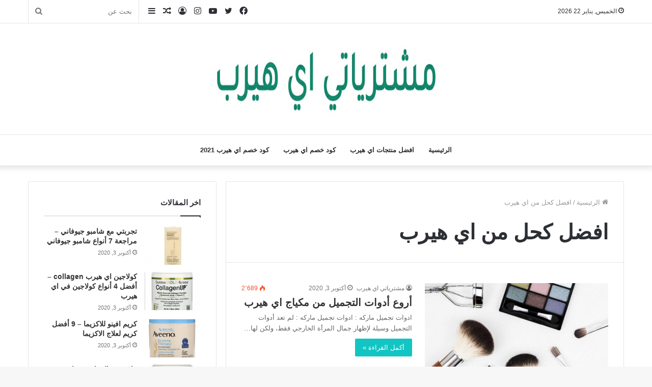

--- FILE ---
content_type: text/html; charset=UTF-8
request_url: https://sherbsblog.com/tag/%D8%A7%D9%81%D8%B6%D9%84-%D9%83%D8%AD%D9%84-%D9%85%D9%86-%D8%A7%D9%8A-%D9%87%D9%8A%D8%B1%D8%A8/
body_size: 21182
content:
<!DOCTYPE html>
<html dir="rtl" lang="ar" class="" data-skin="light">
<head><meta charset="UTF-8" /><script>if(navigator.userAgent.match(/MSIE|Internet Explorer/i)||navigator.userAgent.match(/Trident\/7\..*?rv:11/i)){var href=document.location.href;if(!href.match(/[?&]nowprocket/)){if(href.indexOf("?")==-1){if(href.indexOf("#")==-1){document.location.href=href+"?nowprocket=1"}else{document.location.href=href.replace("#","?nowprocket=1#")}}else{if(href.indexOf("#")==-1){document.location.href=href+"&nowprocket=1"}else{document.location.href=href.replace("#","&nowprocket=1#")}}}}</script><script>class RocketLazyLoadScripts{constructor(){this.triggerEvents=["keydown","mousedown","mousemove","touchmove","touchstart","touchend","wheel"],this.userEventHandler=this._triggerListener.bind(this),this.touchStartHandler=this._onTouchStart.bind(this),this.touchMoveHandler=this._onTouchMove.bind(this),this.touchEndHandler=this._onTouchEnd.bind(this),this.clickHandler=this._onClick.bind(this),this.interceptedClicks=[],window.addEventListener("pageshow",(e=>{this.persisted=e.persisted})),window.addEventListener("DOMContentLoaded",(()=>{this._preconnect3rdParties()})),this.delayedScripts={normal:[],async:[],defer:[]},this.allJQueries=[]}_addUserInteractionListener(e){document.hidden?e._triggerListener():(this.triggerEvents.forEach((t=>window.addEventListener(t,e.userEventHandler,{passive:!0}))),window.addEventListener("touchstart",e.touchStartHandler,{passive:!0}),window.addEventListener("mousedown",e.touchStartHandler),document.addEventListener("visibilitychange",e.userEventHandler))}_removeUserInteractionListener(){this.triggerEvents.forEach((e=>window.removeEventListener(e,this.userEventHandler,{passive:!0}))),document.removeEventListener("visibilitychange",this.userEventHandler)}_onTouchStart(e){"HTML"!==e.target.tagName&&(window.addEventListener("touchend",this.touchEndHandler),window.addEventListener("mouseup",this.touchEndHandler),window.addEventListener("touchmove",this.touchMoveHandler,{passive:!0}),window.addEventListener("mousemove",this.touchMoveHandler),e.target.addEventListener("click",this.clickHandler),this._renameDOMAttribute(e.target,"onclick","rocket-onclick"))}_onTouchMove(e){window.removeEventListener("touchend",this.touchEndHandler),window.removeEventListener("mouseup",this.touchEndHandler),window.removeEventListener("touchmove",this.touchMoveHandler,{passive:!0}),window.removeEventListener("mousemove",this.touchMoveHandler),e.target.removeEventListener("click",this.clickHandler),this._renameDOMAttribute(e.target,"rocket-onclick","onclick")}_onTouchEnd(e){window.removeEventListener("touchend",this.touchEndHandler),window.removeEventListener("mouseup",this.touchEndHandler),window.removeEventListener("touchmove",this.touchMoveHandler,{passive:!0}),window.removeEventListener("mousemove",this.touchMoveHandler)}_onClick(e){e.target.removeEventListener("click",this.clickHandler),this._renameDOMAttribute(e.target,"rocket-onclick","onclick"),this.interceptedClicks.push(e),e.preventDefault(),e.stopPropagation(),e.stopImmediatePropagation()}_replayClicks(){window.removeEventListener("touchstart",this.touchStartHandler,{passive:!0}),window.removeEventListener("mousedown",this.touchStartHandler),this.interceptedClicks.forEach((e=>{e.target.dispatchEvent(new MouseEvent("click",{view:e.view,bubbles:!0,cancelable:!0}))}))}_renameDOMAttribute(e,t,n){e.hasAttribute&&e.hasAttribute(t)&&(event.target.setAttribute(n,event.target.getAttribute(t)),event.target.removeAttribute(t))}_triggerListener(){this._removeUserInteractionListener(this),"loading"===document.readyState?document.addEventListener("DOMContentLoaded",this._loadEverythingNow.bind(this)):this._loadEverythingNow()}_preconnect3rdParties(){let e=[];document.querySelectorAll("script[type=rocketlazyloadscript]").forEach((t=>{if(t.hasAttribute("src")){const n=new URL(t.src).origin;n!==location.origin&&e.push({src:n,crossOrigin:t.crossOrigin||"module"===t.getAttribute("data-rocket-type")})}})),e=[...new Map(e.map((e=>[JSON.stringify(e),e]))).values()],this._batchInjectResourceHints(e,"preconnect")}async _loadEverythingNow(){this.lastBreath=Date.now(),this._delayEventListeners(),this._delayJQueryReady(this),this._handleDocumentWrite(),this._registerAllDelayedScripts(),this._preloadAllScripts(),await this._loadScriptsFromList(this.delayedScripts.normal),await this._loadScriptsFromList(this.delayedScripts.defer),await this._loadScriptsFromList(this.delayedScripts.async);try{await this._triggerDOMContentLoaded(),await this._triggerWindowLoad()}catch(e){}window.dispatchEvent(new Event("rocket-allScriptsLoaded")),this._replayClicks()}_registerAllDelayedScripts(){document.querySelectorAll("script[type=rocketlazyloadscript]").forEach((e=>{e.hasAttribute("src")?e.hasAttribute("async")&&!1!==e.async?this.delayedScripts.async.push(e):e.hasAttribute("defer")&&!1!==e.defer||"module"===e.getAttribute("data-rocket-type")?this.delayedScripts.defer.push(e):this.delayedScripts.normal.push(e):this.delayedScripts.normal.push(e)}))}async _transformScript(e){return await this._littleBreath(),new Promise((t=>{const n=document.createElement("script");[...e.attributes].forEach((e=>{let t=e.nodeName;"type"!==t&&("data-rocket-type"===t&&(t="type"),n.setAttribute(t,e.nodeValue))})),e.hasAttribute("src")?(n.addEventListener("load",t),n.addEventListener("error",t)):(n.text=e.text,t());try{e.parentNode.replaceChild(n,e)}catch(e){t()}}))}async _loadScriptsFromList(e){const t=e.shift();return t?(await this._transformScript(t),this._loadScriptsFromList(e)):Promise.resolve()}_preloadAllScripts(){this._batchInjectResourceHints([...this.delayedScripts.normal,...this.delayedScripts.defer,...this.delayedScripts.async],"preload")}_batchInjectResourceHints(e,t){var n=document.createDocumentFragment();e.forEach((e=>{if(e.src){const i=document.createElement("link");i.href=e.src,i.rel=t,"preconnect"!==t&&(i.as="script"),e.getAttribute&&"module"===e.getAttribute("data-rocket-type")&&(i.crossOrigin=!0),e.crossOrigin&&(i.crossOrigin=e.crossOrigin),n.appendChild(i)}})),document.head.appendChild(n)}_delayEventListeners(){let e={};function t(t,n){!function(t){function n(n){return e[t].eventsToRewrite.indexOf(n)>=0?"rocket-"+n:n}e[t]||(e[t]={originalFunctions:{add:t.addEventListener,remove:t.removeEventListener},eventsToRewrite:[]},t.addEventListener=function(){arguments[0]=n(arguments[0]),e[t].originalFunctions.add.apply(t,arguments)},t.removeEventListener=function(){arguments[0]=n(arguments[0]),e[t].originalFunctions.remove.apply(t,arguments)})}(t),e[t].eventsToRewrite.push(n)}function n(e,t){let n=e[t];Object.defineProperty(e,t,{get:()=>n||function(){},set(i){e["rocket"+t]=n=i}})}t(document,"DOMContentLoaded"),t(window,"DOMContentLoaded"),t(window,"load"),t(window,"pageshow"),t(document,"readystatechange"),n(document,"onreadystatechange"),n(window,"onload"),n(window,"onpageshow")}_delayJQueryReady(e){let t=window.jQuery;Object.defineProperty(window,"jQuery",{get:()=>t,set(n){if(n&&n.fn&&!e.allJQueries.includes(n)){n.fn.ready=n.fn.init.prototype.ready=function(t){e.domReadyFired?t.bind(document)(n):document.addEventListener("rocket-DOMContentLoaded",(()=>t.bind(document)(n)))};const t=n.fn.on;n.fn.on=n.fn.init.prototype.on=function(){if(this[0]===window){function e(e){return e.split(" ").map((e=>"load"===e||0===e.indexOf("load.")?"rocket-jquery-load":e)).join(" ")}"string"==typeof arguments[0]||arguments[0]instanceof String?arguments[0]=e(arguments[0]):"object"==typeof arguments[0]&&Object.keys(arguments[0]).forEach((t=>{delete Object.assign(arguments[0],{[e(t)]:arguments[0][t]})[t]}))}return t.apply(this,arguments),this},e.allJQueries.push(n)}t=n}})}async _triggerDOMContentLoaded(){this.domReadyFired=!0,await this._littleBreath(),document.dispatchEvent(new Event("rocket-DOMContentLoaded")),await this._littleBreath(),window.dispatchEvent(new Event("rocket-DOMContentLoaded")),await this._littleBreath(),document.dispatchEvent(new Event("rocket-readystatechange")),await this._littleBreath(),document.rocketonreadystatechange&&document.rocketonreadystatechange()}async _triggerWindowLoad(){await this._littleBreath(),window.dispatchEvent(new Event("rocket-load")),await this._littleBreath(),window.rocketonload&&window.rocketonload(),await this._littleBreath(),this.allJQueries.forEach((e=>e(window).trigger("rocket-jquery-load"))),await this._littleBreath();const e=new Event("rocket-pageshow");e.persisted=this.persisted,window.dispatchEvent(e),await this._littleBreath(),window.rocketonpageshow&&window.rocketonpageshow({persisted:this.persisted})}_handleDocumentWrite(){const e=new Map;document.write=document.writeln=function(t){const n=document.currentScript,i=document.createRange(),r=n.parentElement;let o=e.get(n);void 0===o&&(o=n.nextSibling,e.set(n,o));const s=document.createDocumentFragment();i.setStart(s,0),s.appendChild(i.createContextualFragment(t)),r.insertBefore(s,o)}}async _littleBreath(){Date.now()-this.lastBreath>45&&(await this._requestAnimFrame(),this.lastBreath=Date.now())}async _requestAnimFrame(){return document.hidden?new Promise((e=>setTimeout(e))):new Promise((e=>requestAnimationFrame(e)))}static run(){const e=new RocketLazyLoadScripts;e._addUserInteractionListener(e)}}RocketLazyLoadScripts.run();</script>
	
	<link rel="profile" href="https://gmpg.org/xfn/11" />
	<meta name='robots' content='index, follow, max-image-preview:large, max-snippet:-1, max-video-preview:-1' />

	<!-- This site is optimized with the Yoast SEO plugin v26.8 - https://yoast.com/product/yoast-seo-wordpress/ -->
	<title>افضل كحل من اي هيرب الأرشيف - مشترياتي من اي هيرب</title>
	<link rel="canonical" href="https://sherbsblog.com/tag/افضل-كحل-من-اي-هيرب/" />
	<meta property="og:locale" content="ar_AR" />
	<meta property="og:type" content="article" />
	<meta property="og:title" content="افضل كحل من اي هيرب الأرشيف - مشترياتي من اي هيرب" />
	<meta property="og:url" content="https://sherbsblog.com/tag/افضل-كحل-من-اي-هيرب/" />
	<meta property="og:site_name" content="مشترياتي من اي هيرب" />
	<meta name="twitter:card" content="summary_large_image" />
	<script type="application/ld+json" class="yoast-schema-graph">{"@context":"https://schema.org","@graph":[{"@type":"CollectionPage","@id":"https://sherbsblog.com/tag/%d8%a7%d9%81%d8%b6%d9%84-%d9%83%d8%ad%d9%84-%d9%85%d9%86-%d8%a7%d9%8a-%d9%87%d9%8a%d8%b1%d8%a8/","url":"https://sherbsblog.com/tag/%d8%a7%d9%81%d8%b6%d9%84-%d9%83%d8%ad%d9%84-%d9%85%d9%86-%d8%a7%d9%8a-%d9%87%d9%8a%d8%b1%d8%a8/","name":"افضل كحل من اي هيرب الأرشيف - مشترياتي من اي هيرب","isPartOf":{"@id":"https://sherbsblog.com/#website"},"primaryImageOfPage":{"@id":"https://sherbsblog.com/tag/%d8%a7%d9%81%d8%b6%d9%84-%d9%83%d8%ad%d9%84-%d9%85%d9%86-%d8%a7%d9%8a-%d9%87%d9%8a%d8%b1%d8%a8/#primaryimage"},"image":{"@id":"https://sherbsblog.com/tag/%d8%a7%d9%81%d8%b6%d9%84-%d9%83%d8%ad%d9%84-%d9%85%d9%86-%d8%a7%d9%8a-%d9%87%d9%8a%d8%b1%d8%a8/#primaryimage"},"thumbnailUrl":"https://sherbsblog.com/wp-content/uploads/2020/10/makeup-brush-1761648_640.jpg","breadcrumb":{"@id":"https://sherbsblog.com/tag/%d8%a7%d9%81%d8%b6%d9%84-%d9%83%d8%ad%d9%84-%d9%85%d9%86-%d8%a7%d9%8a-%d9%87%d9%8a%d8%b1%d8%a8/#breadcrumb"},"inLanguage":"ar"},{"@type":"ImageObject","inLanguage":"ar","@id":"https://sherbsblog.com/tag/%d8%a7%d9%81%d8%b6%d9%84-%d9%83%d8%ad%d9%84-%d9%85%d9%86-%d8%a7%d9%8a-%d9%87%d9%8a%d8%b1%d8%a8/#primaryimage","url":"https://sherbsblog.com/wp-content/uploads/2020/10/makeup-brush-1761648_640.jpg","contentUrl":"https://sherbsblog.com/wp-content/uploads/2020/10/makeup-brush-1761648_640.jpg","width":640,"height":426,"caption":"ادوات تجميل ماركه - مشترياتي من اي هيرب"},{"@type":"BreadcrumbList","@id":"https://sherbsblog.com/tag/%d8%a7%d9%81%d8%b6%d9%84-%d9%83%d8%ad%d9%84-%d9%85%d9%86-%d8%a7%d9%8a-%d9%87%d9%8a%d8%b1%d8%a8/#breadcrumb","itemListElement":[{"@type":"ListItem","position":1,"name":"الرئيسية","item":"https://sherbsblog.com/"},{"@type":"ListItem","position":2,"name":"افضل كحل من اي هيرب"}]},{"@type":"WebSite","@id":"https://sherbsblog.com/#website","url":"https://sherbsblog.com/","name":"مشترياتي من اي هيرب","description":"مشترياتي اي هيرب منتجات اي هيرب شركة اي هيرب افضل منتجات اي هيرب 2020 ادوية اي هيرب iHerb منتجات مشترياتي من اي هيرب انستقرام افضل منتجات اي هيرب للشعر مشترياتي من اي هيرب ٢٠١٩","potentialAction":[{"@type":"SearchAction","target":{"@type":"EntryPoint","urlTemplate":"https://sherbsblog.com/?s={search_term_string}"},"query-input":{"@type":"PropertyValueSpecification","valueRequired":true,"valueName":"search_term_string"}}],"inLanguage":"ar"}]}</script>
	<!-- / Yoast SEO plugin. -->


<link rel='dns-prefetch' href='//stats.wp.com' />
<link rel='dns-prefetch' href='//widgets.wp.com' />
<link rel='dns-prefetch' href='//s0.wp.com' />
<link rel='dns-prefetch' href='//0.gravatar.com' />
<link rel='dns-prefetch' href='//1.gravatar.com' />
<link rel='dns-prefetch' href='//2.gravatar.com' />

<link rel="alternate" type="application/rss+xml" title="مشترياتي من اي هيرب &laquo; الخلاصة" href="https://sherbsblog.com/feed/" />
<link rel="alternate" type="application/rss+xml" title="مشترياتي من اي هيرب &laquo; خلاصة التعليقات" href="https://sherbsblog.com/comments/feed/" />
<link rel="alternate" type="application/rss+xml" title="مشترياتي من اي هيرب &laquo; افضل كحل من اي هيرب خلاصة الوسوم" href="https://sherbsblog.com/tag/%d8%a7%d9%81%d8%b6%d9%84-%d9%83%d8%ad%d9%84-%d9%85%d9%86-%d8%a7%d9%8a-%d9%87%d9%8a%d8%b1%d8%a8/feed/" />
<style id='wp-img-auto-sizes-contain-inline-css' type='text/css'>
img:is([sizes=auto i],[sizes^="auto," i]){contain-intrinsic-size:3000px 1500px}
/*# sourceURL=wp-img-auto-sizes-contain-inline-css */
</style>
<style id='wp-emoji-styles-inline-css' type='text/css'>

	img.wp-smiley, img.emoji {
		display: inline !important;
		border: none !important;
		box-shadow: none !important;
		height: 1em !important;
		width: 1em !important;
		margin: 0 0.07em !important;
		vertical-align: -0.1em !important;
		background: none !important;
		padding: 0 !important;
	}
/*# sourceURL=wp-emoji-styles-inline-css */
</style>
<style id='wp-block-library-inline-css' type='text/css'>
:root{--wp-block-synced-color:#7a00df;--wp-block-synced-color--rgb:122,0,223;--wp-bound-block-color:var(--wp-block-synced-color);--wp-editor-canvas-background:#ddd;--wp-admin-theme-color:#007cba;--wp-admin-theme-color--rgb:0,124,186;--wp-admin-theme-color-darker-10:#006ba1;--wp-admin-theme-color-darker-10--rgb:0,107,160.5;--wp-admin-theme-color-darker-20:#005a87;--wp-admin-theme-color-darker-20--rgb:0,90,135;--wp-admin-border-width-focus:2px}@media (min-resolution:192dpi){:root{--wp-admin-border-width-focus:1.5px}}.wp-element-button{cursor:pointer}:root .has-very-light-gray-background-color{background-color:#eee}:root .has-very-dark-gray-background-color{background-color:#313131}:root .has-very-light-gray-color{color:#eee}:root .has-very-dark-gray-color{color:#313131}:root .has-vivid-green-cyan-to-vivid-cyan-blue-gradient-background{background:linear-gradient(135deg,#00d084,#0693e3)}:root .has-purple-crush-gradient-background{background:linear-gradient(135deg,#34e2e4,#4721fb 50%,#ab1dfe)}:root .has-hazy-dawn-gradient-background{background:linear-gradient(135deg,#faaca8,#dad0ec)}:root .has-subdued-olive-gradient-background{background:linear-gradient(135deg,#fafae1,#67a671)}:root .has-atomic-cream-gradient-background{background:linear-gradient(135deg,#fdd79a,#004a59)}:root .has-nightshade-gradient-background{background:linear-gradient(135deg,#330968,#31cdcf)}:root .has-midnight-gradient-background{background:linear-gradient(135deg,#020381,#2874fc)}:root{--wp--preset--font-size--normal:16px;--wp--preset--font-size--huge:42px}.has-regular-font-size{font-size:1em}.has-larger-font-size{font-size:2.625em}.has-normal-font-size{font-size:var(--wp--preset--font-size--normal)}.has-huge-font-size{font-size:var(--wp--preset--font-size--huge)}.has-text-align-center{text-align:center}.has-text-align-left{text-align:left}.has-text-align-right{text-align:right}.has-fit-text{white-space:nowrap!important}#end-resizable-editor-section{display:none}.aligncenter{clear:both}.items-justified-left{justify-content:flex-start}.items-justified-center{justify-content:center}.items-justified-right{justify-content:flex-end}.items-justified-space-between{justify-content:space-between}.screen-reader-text{border:0;clip-path:inset(50%);height:1px;margin:-1px;overflow:hidden;padding:0;position:absolute;width:1px;word-wrap:normal!important}.screen-reader-text:focus{background-color:#ddd;clip-path:none;color:#444;display:block;font-size:1em;height:auto;left:5px;line-height:normal;padding:15px 23px 14px;text-decoration:none;top:5px;width:auto;z-index:100000}html :where(.has-border-color){border-style:solid}html :where([style*=border-top-color]){border-top-style:solid}html :where([style*=border-right-color]){border-right-style:solid}html :where([style*=border-bottom-color]){border-bottom-style:solid}html :where([style*=border-left-color]){border-left-style:solid}html :where([style*=border-width]){border-style:solid}html :where([style*=border-top-width]){border-top-style:solid}html :where([style*=border-right-width]){border-right-style:solid}html :where([style*=border-bottom-width]){border-bottom-style:solid}html :where([style*=border-left-width]){border-left-style:solid}html :where(img[class*=wp-image-]){height:auto;max-width:100%}:where(figure){margin:0 0 1em}html :where(.is-position-sticky){--wp-admin--admin-bar--position-offset:var(--wp-admin--admin-bar--height,0px)}@media screen and (max-width:600px){html :where(.is-position-sticky){--wp-admin--admin-bar--position-offset:0px}}

/*# sourceURL=wp-block-library-inline-css */
</style><style id='global-styles-inline-css' type='text/css'>
:root{--wp--preset--aspect-ratio--square: 1;--wp--preset--aspect-ratio--4-3: 4/3;--wp--preset--aspect-ratio--3-4: 3/4;--wp--preset--aspect-ratio--3-2: 3/2;--wp--preset--aspect-ratio--2-3: 2/3;--wp--preset--aspect-ratio--16-9: 16/9;--wp--preset--aspect-ratio--9-16: 9/16;--wp--preset--color--black: #000000;--wp--preset--color--cyan-bluish-gray: #abb8c3;--wp--preset--color--white: #ffffff;--wp--preset--color--pale-pink: #f78da7;--wp--preset--color--vivid-red: #cf2e2e;--wp--preset--color--luminous-vivid-orange: #ff6900;--wp--preset--color--luminous-vivid-amber: #fcb900;--wp--preset--color--light-green-cyan: #7bdcb5;--wp--preset--color--vivid-green-cyan: #00d084;--wp--preset--color--pale-cyan-blue: #8ed1fc;--wp--preset--color--vivid-cyan-blue: #0693e3;--wp--preset--color--vivid-purple: #9b51e0;--wp--preset--gradient--vivid-cyan-blue-to-vivid-purple: linear-gradient(135deg,rgb(6,147,227) 0%,rgb(155,81,224) 100%);--wp--preset--gradient--light-green-cyan-to-vivid-green-cyan: linear-gradient(135deg,rgb(122,220,180) 0%,rgb(0,208,130) 100%);--wp--preset--gradient--luminous-vivid-amber-to-luminous-vivid-orange: linear-gradient(135deg,rgb(252,185,0) 0%,rgb(255,105,0) 100%);--wp--preset--gradient--luminous-vivid-orange-to-vivid-red: linear-gradient(135deg,rgb(255,105,0) 0%,rgb(207,46,46) 100%);--wp--preset--gradient--very-light-gray-to-cyan-bluish-gray: linear-gradient(135deg,rgb(238,238,238) 0%,rgb(169,184,195) 100%);--wp--preset--gradient--cool-to-warm-spectrum: linear-gradient(135deg,rgb(74,234,220) 0%,rgb(151,120,209) 20%,rgb(207,42,186) 40%,rgb(238,44,130) 60%,rgb(251,105,98) 80%,rgb(254,248,76) 100%);--wp--preset--gradient--blush-light-purple: linear-gradient(135deg,rgb(255,206,236) 0%,rgb(152,150,240) 100%);--wp--preset--gradient--blush-bordeaux: linear-gradient(135deg,rgb(254,205,165) 0%,rgb(254,45,45) 50%,rgb(107,0,62) 100%);--wp--preset--gradient--luminous-dusk: linear-gradient(135deg,rgb(255,203,112) 0%,rgb(199,81,192) 50%,rgb(65,88,208) 100%);--wp--preset--gradient--pale-ocean: linear-gradient(135deg,rgb(255,245,203) 0%,rgb(182,227,212) 50%,rgb(51,167,181) 100%);--wp--preset--gradient--electric-grass: linear-gradient(135deg,rgb(202,248,128) 0%,rgb(113,206,126) 100%);--wp--preset--gradient--midnight: linear-gradient(135deg,rgb(2,3,129) 0%,rgb(40,116,252) 100%);--wp--preset--font-size--small: 13px;--wp--preset--font-size--medium: 20px;--wp--preset--font-size--large: 36px;--wp--preset--font-size--x-large: 42px;--wp--preset--spacing--20: 0.44rem;--wp--preset--spacing--30: 0.67rem;--wp--preset--spacing--40: 1rem;--wp--preset--spacing--50: 1.5rem;--wp--preset--spacing--60: 2.25rem;--wp--preset--spacing--70: 3.38rem;--wp--preset--spacing--80: 5.06rem;--wp--preset--shadow--natural: 6px 6px 9px rgba(0, 0, 0, 0.2);--wp--preset--shadow--deep: 12px 12px 50px rgba(0, 0, 0, 0.4);--wp--preset--shadow--sharp: 6px 6px 0px rgba(0, 0, 0, 0.2);--wp--preset--shadow--outlined: 6px 6px 0px -3px rgb(255, 255, 255), 6px 6px rgb(0, 0, 0);--wp--preset--shadow--crisp: 6px 6px 0px rgb(0, 0, 0);}:where(.is-layout-flex){gap: 0.5em;}:where(.is-layout-grid){gap: 0.5em;}body .is-layout-flex{display: flex;}.is-layout-flex{flex-wrap: wrap;align-items: center;}.is-layout-flex > :is(*, div){margin: 0;}body .is-layout-grid{display: grid;}.is-layout-grid > :is(*, div){margin: 0;}:where(.wp-block-columns.is-layout-flex){gap: 2em;}:where(.wp-block-columns.is-layout-grid){gap: 2em;}:where(.wp-block-post-template.is-layout-flex){gap: 1.25em;}:where(.wp-block-post-template.is-layout-grid){gap: 1.25em;}.has-black-color{color: var(--wp--preset--color--black) !important;}.has-cyan-bluish-gray-color{color: var(--wp--preset--color--cyan-bluish-gray) !important;}.has-white-color{color: var(--wp--preset--color--white) !important;}.has-pale-pink-color{color: var(--wp--preset--color--pale-pink) !important;}.has-vivid-red-color{color: var(--wp--preset--color--vivid-red) !important;}.has-luminous-vivid-orange-color{color: var(--wp--preset--color--luminous-vivid-orange) !important;}.has-luminous-vivid-amber-color{color: var(--wp--preset--color--luminous-vivid-amber) !important;}.has-light-green-cyan-color{color: var(--wp--preset--color--light-green-cyan) !important;}.has-vivid-green-cyan-color{color: var(--wp--preset--color--vivid-green-cyan) !important;}.has-pale-cyan-blue-color{color: var(--wp--preset--color--pale-cyan-blue) !important;}.has-vivid-cyan-blue-color{color: var(--wp--preset--color--vivid-cyan-blue) !important;}.has-vivid-purple-color{color: var(--wp--preset--color--vivid-purple) !important;}.has-black-background-color{background-color: var(--wp--preset--color--black) !important;}.has-cyan-bluish-gray-background-color{background-color: var(--wp--preset--color--cyan-bluish-gray) !important;}.has-white-background-color{background-color: var(--wp--preset--color--white) !important;}.has-pale-pink-background-color{background-color: var(--wp--preset--color--pale-pink) !important;}.has-vivid-red-background-color{background-color: var(--wp--preset--color--vivid-red) !important;}.has-luminous-vivid-orange-background-color{background-color: var(--wp--preset--color--luminous-vivid-orange) !important;}.has-luminous-vivid-amber-background-color{background-color: var(--wp--preset--color--luminous-vivid-amber) !important;}.has-light-green-cyan-background-color{background-color: var(--wp--preset--color--light-green-cyan) !important;}.has-vivid-green-cyan-background-color{background-color: var(--wp--preset--color--vivid-green-cyan) !important;}.has-pale-cyan-blue-background-color{background-color: var(--wp--preset--color--pale-cyan-blue) !important;}.has-vivid-cyan-blue-background-color{background-color: var(--wp--preset--color--vivid-cyan-blue) !important;}.has-vivid-purple-background-color{background-color: var(--wp--preset--color--vivid-purple) !important;}.has-black-border-color{border-color: var(--wp--preset--color--black) !important;}.has-cyan-bluish-gray-border-color{border-color: var(--wp--preset--color--cyan-bluish-gray) !important;}.has-white-border-color{border-color: var(--wp--preset--color--white) !important;}.has-pale-pink-border-color{border-color: var(--wp--preset--color--pale-pink) !important;}.has-vivid-red-border-color{border-color: var(--wp--preset--color--vivid-red) !important;}.has-luminous-vivid-orange-border-color{border-color: var(--wp--preset--color--luminous-vivid-orange) !important;}.has-luminous-vivid-amber-border-color{border-color: var(--wp--preset--color--luminous-vivid-amber) !important;}.has-light-green-cyan-border-color{border-color: var(--wp--preset--color--light-green-cyan) !important;}.has-vivid-green-cyan-border-color{border-color: var(--wp--preset--color--vivid-green-cyan) !important;}.has-pale-cyan-blue-border-color{border-color: var(--wp--preset--color--pale-cyan-blue) !important;}.has-vivid-cyan-blue-border-color{border-color: var(--wp--preset--color--vivid-cyan-blue) !important;}.has-vivid-purple-border-color{border-color: var(--wp--preset--color--vivid-purple) !important;}.has-vivid-cyan-blue-to-vivid-purple-gradient-background{background: var(--wp--preset--gradient--vivid-cyan-blue-to-vivid-purple) !important;}.has-light-green-cyan-to-vivid-green-cyan-gradient-background{background: var(--wp--preset--gradient--light-green-cyan-to-vivid-green-cyan) !important;}.has-luminous-vivid-amber-to-luminous-vivid-orange-gradient-background{background: var(--wp--preset--gradient--luminous-vivid-amber-to-luminous-vivid-orange) !important;}.has-luminous-vivid-orange-to-vivid-red-gradient-background{background: var(--wp--preset--gradient--luminous-vivid-orange-to-vivid-red) !important;}.has-very-light-gray-to-cyan-bluish-gray-gradient-background{background: var(--wp--preset--gradient--very-light-gray-to-cyan-bluish-gray) !important;}.has-cool-to-warm-spectrum-gradient-background{background: var(--wp--preset--gradient--cool-to-warm-spectrum) !important;}.has-blush-light-purple-gradient-background{background: var(--wp--preset--gradient--blush-light-purple) !important;}.has-blush-bordeaux-gradient-background{background: var(--wp--preset--gradient--blush-bordeaux) !important;}.has-luminous-dusk-gradient-background{background: var(--wp--preset--gradient--luminous-dusk) !important;}.has-pale-ocean-gradient-background{background: var(--wp--preset--gradient--pale-ocean) !important;}.has-electric-grass-gradient-background{background: var(--wp--preset--gradient--electric-grass) !important;}.has-midnight-gradient-background{background: var(--wp--preset--gradient--midnight) !important;}.has-small-font-size{font-size: var(--wp--preset--font-size--small) !important;}.has-medium-font-size{font-size: var(--wp--preset--font-size--medium) !important;}.has-large-font-size{font-size: var(--wp--preset--font-size--large) !important;}.has-x-large-font-size{font-size: var(--wp--preset--font-size--x-large) !important;}
/*# sourceURL=global-styles-inline-css */
</style>

<style id='classic-theme-styles-inline-css' type='text/css'>
/*! This file is auto-generated */
.wp-block-button__link{color:#fff;background-color:#32373c;border-radius:9999px;box-shadow:none;text-decoration:none;padding:calc(.667em + 2px) calc(1.333em + 2px);font-size:1.125em}.wp-block-file__button{background:#32373c;color:#fff;text-decoration:none}
/*# sourceURL=/wp-includes/css/classic-themes.min.css */
</style>
<link rel='stylesheet' id='ez-toc-css' href='https://sherbsblog.com/wp-content/plugins/easy-table-of-contents/assets/css/screen.min.css?ver=2.0.80' type='text/css' media='all' />
<style id='ez-toc-inline-css' type='text/css'>
div#ez-toc-container .ez-toc-title {font-size: 120%;}div#ez-toc-container .ez-toc-title {font-weight: 500;}div#ez-toc-container ul li , div#ez-toc-container ul li a {font-size: 95%;}div#ez-toc-container ul li , div#ez-toc-container ul li a {font-weight: 500;}div#ez-toc-container nav ul ul li {font-size: 90%;}.ez-toc-box-title {font-weight: bold; margin-bottom: 10px; text-align: center; text-transform: uppercase; letter-spacing: 1px; color: #666; padding-bottom: 5px;position:absolute;top:-4%;left:5%;background-color: inherit;transition: top 0.3s ease;}.ez-toc-box-title.toc-closed {top:-25%;}
.ez-toc-container-direction {direction: ltr;}.ez-toc-counter ul{counter-reset: item ;}.ez-toc-counter nav ul li a::before {content: counters(item, '.', decimal) '. ';display: inline-block;counter-increment: item;flex-grow: 0;flex-shrink: 0;margin-right: .2em; float: left; }.ez-toc-widget-direction {direction: ltr;}.ez-toc-widget-container ul{counter-reset: item ;}.ez-toc-widget-container nav ul li a::before {content: counters(item, '.', decimal) '. ';display: inline-block;counter-increment: item;flex-grow: 0;flex-shrink: 0;margin-right: .2em; float: left; }
/*# sourceURL=ez-toc-inline-css */
</style>
<link data-minify="1" rel='stylesheet' id='jetpack_likes-css' href='https://sherbsblog.com/wp-content/cache/min/1/wp-content/plugins/jetpack/modules/likes/style.css?ver=1727849845' type='text/css' media='all' />
<link rel='stylesheet' id='tie-css-base-css' href='https://sherbsblog.com/wp-content/themes/jannah/assets/css/base.min.css?ver=5.2.0' type='text/css' media='all' />
<link rel='stylesheet' id='tie-css-styles-css' href='https://sherbsblog.com/wp-content/themes/jannah/assets/css/style.min.css?ver=5.2.0' type='text/css' media='all' />
<link rel='stylesheet' id='tie-css-widgets-css' href='https://sherbsblog.com/wp-content/themes/jannah/assets/css/widgets.min.css?ver=5.2.0' type='text/css' media='all' />
<link data-minify="1" rel='stylesheet' id='tie-css-helpers-css' href='https://sherbsblog.com/wp-content/cache/min/1/wp-content/themes/jannah/assets/css/helpers.min.css?ver=1650662267' type='text/css' media='all' />
<link data-minify="1" rel='stylesheet' id='tie-fontawesome5-css' href='https://sherbsblog.com/wp-content/cache/min/1/wp-content/themes/jannah/assets/css/fontawesome.css?ver=1650662267' type='text/css' media='all' />
<link data-minify="1" rel='stylesheet' id='tie-css-ilightbox-css' href='https://sherbsblog.com/wp-content/cache/min/1/wp-content/themes/jannah/assets/ilightbox/dark-skin/skin.css?ver=1650662267' type='text/css' media='all' />
<link rel='stylesheet' id='tie-css-shortcodes-css' href='https://sherbsblog.com/wp-content/themes/jannah/assets/css/plugins/shortcodes.min.css?ver=5.2.0' type='text/css' media='all' />
<link rel='stylesheet' id='taqyeem-styles-css' href='https://sherbsblog.com/wp-content/themes/jannah/assets/css/plugins/taqyeem.min.css?ver=5.2.0' type='text/css' media='all' />
<link rel='stylesheet' id='onepager-css' href='https://sherbsblog.com/wp-content/cache/onepager.build67.css?ver=1650704906' type='text/css' media='all' />
<style id='onepager-inline-css' type='text/css'>
.wf-active .logo-text,.wf-active h1,.wf-active h2,.wf-active h3,.wf-active h4,.wf-active h5,.wf-active h6,.wf-active .the-subtitle{font-family: 'Roboto';}.wf-active #main-nav .main-menu > ul > li > a{font-family: 'Open Sans';}#top-nav .top-menu > ul > li > a{}#top-nav{line-height: 3.5em}#main-nav .main-menu > ul > li > a{text-transform: uppercase;}#the-post .entry-content,#the-post .entry-content p{font-size: 17px;font-weight: 700;}#tie-wrapper .mag-box.big-post-left-box li:not(:first-child) .post-title,#tie-wrapper .mag-box.big-post-top-box li:not(:first-child) .post-title,#tie-wrapper .mag-box.half-box li:not(:first-child) .post-title,#tie-wrapper .mag-box.big-thumb-left-box li:not(:first-child) .post-title,#tie-wrapper .mag-box.scrolling-box .slide .post-title,#tie-wrapper .mag-box.miscellaneous-box li:not(:first-child) .post-title{font-weight: 500;}.brand-title,a:hover,.tie-popup-search-submit,#logo.text-logo a,.theme-header nav .components #search-submit:hover,.theme-header .header-nav .components > li:hover > a,.theme-header .header-nav .components li a:hover,.main-menu ul.cats-vertical li a.is-active,.main-menu ul.cats-vertical li a:hover,.main-nav li.mega-menu .post-meta a:hover,.main-nav li.mega-menu .post-box-title a:hover,.search-in-main-nav.autocomplete-suggestions a:hover,#main-nav .menu ul:not(.cats-horizontal) li:hover > a,#main-nav .menu ul li.current-menu-item:not(.mega-link-column) > a,.top-nav .menu li:hover > a,.top-nav .menu > .tie-current-menu > a,.search-in-top-nav.autocomplete-suggestions .post-title a:hover,div.mag-box .mag-box-options .mag-box-filter-links a.active,.mag-box-filter-links .flexMenu-viewMore:hover > a,.stars-rating-active,body .tabs.tabs .active > a,.video-play-icon,.spinner-circle:after,#go-to-content:hover,.comment-list .comment-author .fn,.commentlist .comment-author .fn,blockquote::before,blockquote cite,blockquote.quote-simple p,.multiple-post-pages a:hover,#story-index li .is-current,.latest-tweets-widget .twitter-icon-wrap span,.wide-slider-nav-wrapper .slide,.wide-next-prev-slider-wrapper .tie-slider-nav li:hover span,.review-final-score h3,#mobile-menu-icon:hover .menu-text,body .entry a,.dark-skin body .entry a,.entry .post-bottom-meta a:hover,.comment-list .comment-content a,q a,blockquote a,.widget.tie-weather-widget .icon-basecloud-bg:after,.site-footer a:hover,.site-footer .stars-rating-active,.site-footer .twitter-icon-wrap span,.site-info a:hover{color: #12c5c3;}#instagram-link a:hover{color: #12c5c3 !important;border-color: #12c5c3 !important;}[type='submit'],.button,.generic-button a,.generic-button button,.theme-header .header-nav .comp-sub-menu a.button.guest-btn:hover,.theme-header .header-nav .comp-sub-menu a.checkout-button,nav.main-nav .menu > li.tie-current-menu > a,nav.main-nav .menu > li:hover > a,.main-menu .mega-links-head:after,.main-nav .mega-menu.mega-cat .cats-horizontal li a.is-active,#mobile-menu-icon:hover .nav-icon,#mobile-menu-icon:hover .nav-icon:before,#mobile-menu-icon:hover .nav-icon:after,.search-in-main-nav.autocomplete-suggestions a.button,.search-in-top-nav.autocomplete-suggestions a.button,.spinner > div,.post-cat,.pages-numbers li.current span,.multiple-post-pages > span,#tie-wrapper .mejs-container .mejs-controls,.mag-box-filter-links a:hover,.slider-arrow-nav a:not(.pagination-disabled):hover,.comment-list .reply a:hover,.commentlist .reply a:hover,#reading-position-indicator,#story-index-icon,.videos-block .playlist-title,.review-percentage .review-item span span,.tie-slick-dots li.slick-active button,.tie-slick-dots li button:hover,.digital-rating-static,.timeline-widget li a:hover .date:before,#wp-calendar #today,.posts-list-counter li:before,.cat-counter a + span,.tie-slider-nav li span:hover,.fullwidth-area .widget_tag_cloud .tagcloud a:hover,.magazine2:not(.block-head-4) .dark-widgetized-area ul.tabs a:hover,.magazine2:not(.block-head-4) .dark-widgetized-area ul.tabs .active a,.magazine1 .dark-widgetized-area ul.tabs a:hover,.magazine1 .dark-widgetized-area ul.tabs .active a,.block-head-4.magazine2 .dark-widgetized-area .tabs.tabs .active a,.block-head-4.magazine2 .dark-widgetized-area .tabs > .active a:before,.block-head-4.magazine2 .dark-widgetized-area .tabs > .active a:after,.demo_store,.demo #logo:after,.demo #sticky-logo:after,.widget.tie-weather-widget,span.video-close-btn:hover,#go-to-top,.latest-tweets-widget .slider-links .button:not(:hover){background-color: #12c5c3;color: #FFFFFF;}.tie-weather-widget .widget-title .the-subtitle,.block-head-4.magazine2 #footer .tabs .active a:hover{color: #FFFFFF;}pre,code,.pages-numbers li.current span,.theme-header .header-nav .comp-sub-menu a.button.guest-btn:hover,.multiple-post-pages > span,.post-content-slideshow .tie-slider-nav li span:hover,#tie-body .tie-slider-nav li > span:hover,.slider-arrow-nav a:not(.pagination-disabled):hover,.main-nav .mega-menu.mega-cat .cats-horizontal li a.is-active,.main-nav .mega-menu.mega-cat .cats-horizontal li a:hover,.main-menu .menu > li > .menu-sub-content{border-color: #12c5c3;}.main-menu .menu > li.tie-current-menu{border-bottom-color: #12c5c3;}.top-nav .menu li.tie-current-menu > a:before,.top-nav .menu li.menu-item-has-children:hover > a:before{border-top-color: #12c5c3;}.main-nav .main-menu .menu > li.tie-current-menu > a:before,.main-nav .main-menu .menu > li:hover > a:before{border-top-color: #FFFFFF;}header.main-nav-light .main-nav .menu-item-has-children li:hover > a:before,header.main-nav-light .main-nav .mega-menu li:hover > a:before{border-left-color: #12c5c3;}.rtl header.main-nav-light .main-nav .menu-item-has-children li:hover > a:before,.rtl header.main-nav-light .main-nav .mega-menu li:hover > a:before{border-right-color: #12c5c3;border-left-color: transparent;}.top-nav ul.menu li .menu-item-has-children:hover > a:before{border-top-color: transparent;border-left-color: #12c5c3;}.rtl .top-nav ul.menu li .menu-item-has-children:hover > a:before{border-left-color: transparent;border-right-color: #12c5c3;}::-moz-selection{background-color: #12c5c3;color: #FFFFFF;}::selection{background-color: #12c5c3;color: #FFFFFF;}circle.circle_bar{stroke: #12c5c3;}#reading-position-indicator{box-shadow: 0 0 10px rgba( 18,197,195,0.7);}#logo.text-logo a:hover,body .entry a:hover,.dark-skin body .entry a:hover,.comment-list .comment-content a:hover,.block-head-4.magazine2 .site-footer .tabs li a:hover,q a:hover,blockquote a:hover{color: #009391;}.button:hover,input[type='submit']:hover,.generic-button a:hover,.generic-button button:hover,a.post-cat:hover,.site-footer .button:hover,.site-footer [type='submit']:hover,.search-in-main-nav.autocomplete-suggestions a.button:hover,.search-in-top-nav.autocomplete-suggestions a.button:hover,.theme-header .header-nav .comp-sub-menu a.checkout-button:hover{background-color: #009391;color: #FFFFFF;}.theme-header .header-nav .comp-sub-menu a.checkout-button:not(:hover),.entry a.button{color: #FFFFFF;}#story-index.is-compact .story-index-content{background-color: #12c5c3;}#story-index.is-compact .story-index-content a,#story-index.is-compact .story-index-content .is-current{color: #FFFFFF;}#tie-body .mag-box-title h3 a,#tie-body .block-more-button{color: #12c5c3;}#tie-body .mag-box-title h3 a:hover,#tie-body .block-more-button:hover{color: #009391;}#tie-body .mag-box-title{color: #12c5c3;}#tie-body .mag-box-title:before{border-top-color: #12c5c3;}#tie-body .mag-box-title:after,#tie-body #footer .widget-title:after{background-color: #12c5c3;}.brand-title,a:hover,.tie-popup-search-submit,#logo.text-logo a,.theme-header nav .components #search-submit:hover,.theme-header .header-nav .components > li:hover > a,.theme-header .header-nav .components li a:hover,.main-menu ul.cats-vertical li a.is-active,.main-menu ul.cats-vertical li a:hover,.main-nav li.mega-menu .post-meta a:hover,.main-nav li.mega-menu .post-box-title a:hover,.search-in-main-nav.autocomplete-suggestions a:hover,#main-nav .menu ul:not(.cats-horizontal) li:hover > a,#main-nav .menu ul li.current-menu-item:not(.mega-link-column) > a,.top-nav .menu li:hover > a,.top-nav .menu > .tie-current-menu > a,.search-in-top-nav.autocomplete-suggestions .post-title a:hover,div.mag-box .mag-box-options .mag-box-filter-links a.active,.mag-box-filter-links .flexMenu-viewMore:hover > a,.stars-rating-active,body .tabs.tabs .active > a,.video-play-icon,.spinner-circle:after,#go-to-content:hover,.comment-list .comment-author .fn,.commentlist .comment-author .fn,blockquote::before,blockquote cite,blockquote.quote-simple p,.multiple-post-pages a:hover,#story-index li .is-current,.latest-tweets-widget .twitter-icon-wrap span,.wide-slider-nav-wrapper .slide,.wide-next-prev-slider-wrapper .tie-slider-nav li:hover span,.review-final-score h3,#mobile-menu-icon:hover .menu-text,body .entry a,.dark-skin body .entry a,.entry .post-bottom-meta a:hover,.comment-list .comment-content a,q a,blockquote a,.widget.tie-weather-widget .icon-basecloud-bg:after,.site-footer a:hover,.site-footer .stars-rating-active,.site-footer .twitter-icon-wrap span,.site-info a:hover{color: #12c5c3;}#instagram-link a:hover{color: #12c5c3 !important;border-color: #12c5c3 !important;}[type='submit'],.button,.generic-button a,.generic-button button,.theme-header .header-nav .comp-sub-menu a.button.guest-btn:hover,.theme-header .header-nav .comp-sub-menu a.checkout-button,nav.main-nav .menu > li.tie-current-menu > a,nav.main-nav .menu > li:hover > a,.main-menu .mega-links-head:after,.main-nav .mega-menu.mega-cat .cats-horizontal li a.is-active,#mobile-menu-icon:hover .nav-icon,#mobile-menu-icon:hover .nav-icon:before,#mobile-menu-icon:hover .nav-icon:after,.search-in-main-nav.autocomplete-suggestions a.button,.search-in-top-nav.autocomplete-suggestions a.button,.spinner > div,.post-cat,.pages-numbers li.current span,.multiple-post-pages > span,#tie-wrapper .mejs-container .mejs-controls,.mag-box-filter-links a:hover,.slider-arrow-nav a:not(.pagination-disabled):hover,.comment-list .reply a:hover,.commentlist .reply a:hover,#reading-position-indicator,#story-index-icon,.videos-block .playlist-title,.review-percentage .review-item span span,.tie-slick-dots li.slick-active button,.tie-slick-dots li button:hover,.digital-rating-static,.timeline-widget li a:hover .date:before,#wp-calendar #today,.posts-list-counter li:before,.cat-counter a + span,.tie-slider-nav li span:hover,.fullwidth-area .widget_tag_cloud .tagcloud a:hover,.magazine2:not(.block-head-4) .dark-widgetized-area ul.tabs a:hover,.magazine2:not(.block-head-4) .dark-widgetized-area ul.tabs .active a,.magazine1 .dark-widgetized-area ul.tabs a:hover,.magazine1 .dark-widgetized-area ul.tabs .active a,.block-head-4.magazine2 .dark-widgetized-area .tabs.tabs .active a,.block-head-4.magazine2 .dark-widgetized-area .tabs > .active a:before,.block-head-4.magazine2 .dark-widgetized-area .tabs > .active a:after,.demo_store,.demo #logo:after,.demo #sticky-logo:after,.widget.tie-weather-widget,span.video-close-btn:hover,#go-to-top,.latest-tweets-widget .slider-links .button:not(:hover){background-color: #12c5c3;color: #FFFFFF;}.tie-weather-widget .widget-title .the-subtitle,.block-head-4.magazine2 #footer .tabs .active a:hover{color: #FFFFFF;}pre,code,.pages-numbers li.current span,.theme-header .header-nav .comp-sub-menu a.button.guest-btn:hover,.multiple-post-pages > span,.post-content-slideshow .tie-slider-nav li span:hover,#tie-body .tie-slider-nav li > span:hover,.slider-arrow-nav a:not(.pagination-disabled):hover,.main-nav .mega-menu.mega-cat .cats-horizontal li a.is-active,.main-nav .mega-menu.mega-cat .cats-horizontal li a:hover,.main-menu .menu > li > .menu-sub-content{border-color: #12c5c3;}.main-menu .menu > li.tie-current-menu{border-bottom-color: #12c5c3;}.top-nav .menu li.tie-current-menu > a:before,.top-nav .menu li.menu-item-has-children:hover > a:before{border-top-color: #12c5c3;}.main-nav .main-menu .menu > li.tie-current-menu > a:before,.main-nav .main-menu .menu > li:hover > a:before{border-top-color: #FFFFFF;}header.main-nav-light .main-nav .menu-item-has-children li:hover > a:before,header.main-nav-light .main-nav .mega-menu li:hover > a:before{border-left-color: #12c5c3;}.rtl header.main-nav-light .main-nav .menu-item-has-children li:hover > a:before,.rtl header.main-nav-light .main-nav .mega-menu li:hover > a:before{border-right-color: #12c5c3;border-left-color: transparent;}.top-nav ul.menu li .menu-item-has-children:hover > a:before{border-top-color: transparent;border-left-color: #12c5c3;}.rtl .top-nav ul.menu li .menu-item-has-children:hover > a:before{border-left-color: transparent;border-right-color: #12c5c3;}::-moz-selection{background-color: #12c5c3;color: #FFFFFF;}::selection{background-color: #12c5c3;color: #FFFFFF;}circle.circle_bar{stroke: #12c5c3;}#reading-position-indicator{box-shadow: 0 0 10px rgba( 18,197,195,0.7);}#logo.text-logo a:hover,body .entry a:hover,.dark-skin body .entry a:hover,.comment-list .comment-content a:hover,.block-head-4.magazine2 .site-footer .tabs li a:hover,q a:hover,blockquote a:hover{color: #009391;}.button:hover,input[type='submit']:hover,.generic-button a:hover,.generic-button button:hover,a.post-cat:hover,.site-footer .button:hover,.site-footer [type='submit']:hover,.search-in-main-nav.autocomplete-suggestions a.button:hover,.search-in-top-nav.autocomplete-suggestions a.button:hover,.theme-header .header-nav .comp-sub-menu a.checkout-button:hover{background-color: #009391;color: #FFFFFF;}.theme-header .header-nav .comp-sub-menu a.checkout-button:not(:hover),.entry a.button{color: #FFFFFF;}#story-index.is-compact .story-index-content{background-color: #12c5c3;}#story-index.is-compact .story-index-content a,#story-index.is-compact .story-index-content .is-current{color: #FFFFFF;}#tie-body .mag-box-title h3 a,#tie-body .block-more-button{color: #12c5c3;}#tie-body .mag-box-title h3 a:hover,#tie-body .block-more-button:hover{color: #009391;}#tie-body .mag-box-title{color: #12c5c3;}#tie-body .mag-box-title:before{border-top-color: #12c5c3;}#tie-body .mag-box-title:after,#tie-body #footer .widget-title:after{background-color: #12c5c3;}#footer{background-color: #1d1f27;}#site-info{background-color: #23252f;}#footer .posts-list-counter .posts-list-items li:before{border-color: #1d1f27;}#footer .timeline-widget a .date:before{border-color: rgba(29,31,39,0.8);}#footer .footer-boxed-widget-area,#footer textarea,#footer input:not([type=submit]),#footer select,#footer code,#footer kbd,#footer pre,#footer samp,#footer .show-more-button,#footer .slider-links .tie-slider-nav span,#footer #wp-calendar,#footer #wp-calendar tbody td,#footer #wp-calendar thead th,#footer .widget.buddypress .item-options a{border-color: rgba(255,255,255,0.1);}#footer .social-statistics-widget .white-bg li.social-icons-item a,#footer .widget_tag_cloud .tagcloud a,#footer .latest-tweets-widget .slider-links .tie-slider-nav span,#footer .widget_layered_nav_filters a{border-color: rgba(255,255,255,0.1);}#footer .social-statistics-widget .white-bg li:before{background: rgba(255,255,255,0.1);}.site-footer #wp-calendar tbody td{background: rgba(255,255,255,0.02);}#footer .white-bg .social-icons-item a span.followers span,#footer .circle-three-cols .social-icons-item a .followers-num,#footer .circle-three-cols .social-icons-item a .followers-name{color: rgba(255,255,255,0.8);}#footer .timeline-widget ul:before,#footer .timeline-widget a:not(:hover) .date:before{background-color: #000109;}#footer .widget-title,#footer .widget-title a:not(:hover){color: #ffffff;}#footer,#footer textarea,#footer input:not([type='submit']),#footer select,#footer #wp-calendar tbody,#footer .tie-slider-nav li span:not(:hover),#footer .widget_categories li a:before,#footer .widget_product_categories li a:before,#footer .widget_layered_nav li a:before,#footer .widget_archive li a:before,#footer .widget_nav_menu li a:before,#footer .widget_meta li a:before,#footer .widget_pages li a:before,#footer .widget_recent_entries li a:before,#footer .widget_display_forums li a:before,#footer .widget_display_views li a:before,#footer .widget_rss li a:before,#footer .widget_display_stats dt:before,#footer .subscribe-widget-content h3,#footer .about-author .social-icons a:not(:hover) span{color: #ffffff;}#footer post-widget-body .meta-item,#footer .post-meta,#footer .stream-title,#footer.dark-skin .timeline-widget .date,#footer .wp-caption .wp-caption-text,#footer .rss-date{color: rgba(255,255,255,0.7);}#footer input::-moz-placeholder{color: #ffffff;}#footer input:-moz-placeholder{color: #ffffff;}#footer input:-ms-input-placeholder{color: #ffffff;}#footer input::-webkit-input-placeholder{color: #ffffff;}.site-footer.dark-skin a:not(:hover){color: #cde2f4;}.tie-cat-541,.tie-cat-item-541 > span{background-color:#e67e22 !important;color:#FFFFFF !important;}.tie-cat-541:after{border-top-color:#e67e22 !important;}.tie-cat-541:hover{background-color:#c86004 !important;}.tie-cat-541:hover:after{border-top-color:#c86004 !important;}.tie-cat-542,.tie-cat-item-542 > span{background-color:#2ecc71 !important;color:#FFFFFF !important;}.tie-cat-542:after{border-top-color:#2ecc71 !important;}.tie-cat-542:hover{background-color:#10ae53 !important;}.tie-cat-542:hover:after{border-top-color:#10ae53 !important;}.tie-cat-543,.tie-cat-item-543 > span{background-color:#9b59b6 !important;color:#FFFFFF !important;}.tie-cat-543:after{border-top-color:#9b59b6 !important;}.tie-cat-543:hover{background-color:#7d3b98 !important;}.tie-cat-543:hover:after{border-top-color:#7d3b98 !important;}.tie-cat-544,.tie-cat-item-544 > span{background-color:#34495e !important;color:#FFFFFF !important;}.tie-cat-544:after{border-top-color:#34495e !important;}.tie-cat-544:hover{background-color:#162b40 !important;}.tie-cat-544:hover:after{border-top-color:#162b40 !important;}.tie-cat-545,.tie-cat-item-545 > span{background-color:#795548 !important;color:#FFFFFF !important;}.tie-cat-545:after{border-top-color:#795548 !important;}.tie-cat-545:hover{background-color:#5b372a !important;}.tie-cat-545:hover:after{border-top-color:#5b372a !important;}.tie-cat-546,.tie-cat-item-546 > span{background-color:#4CAF50 !important;color:#FFFFFF !important;}.tie-cat-546:after{border-top-color:#4CAF50 !important;}.tie-cat-546:hover{background-color:#2e9132 !important;}.tie-cat-546:hover:after{border-top-color:#2e9132 !important;}@media (max-width: 991px){.side-aside.dark-skin{background-image: url(1);}}
/*# sourceURL=onepager-inline-css */
</style>
<style id='rocket-lazyload-inline-css' type='text/css'>
.rll-youtube-player{position:relative;padding-bottom:56.23%;height:0;overflow:hidden;max-width:100%;}.rll-youtube-player:focus-within{outline: 2px solid currentColor;outline-offset: 5px;}.rll-youtube-player iframe{position:absolute;top:0;left:0;width:100%;height:100%;z-index:100;background:0 0}.rll-youtube-player img{bottom:0;display:block;left:0;margin:auto;max-width:100%;width:100%;position:absolute;right:0;top:0;border:none;height:auto;-webkit-transition:.4s all;-moz-transition:.4s all;transition:.4s all}.rll-youtube-player img:hover{-webkit-filter:brightness(75%)}.rll-youtube-player .play{height:100%;width:100%;left:0;top:0;position:absolute;background:url(https://sherbsblog.com/wp-content/plugins/wp-rocket/assets/img/youtube.png) no-repeat center;background-color: transparent !important;cursor:pointer;border:none;}
/*# sourceURL=rocket-lazyload-inline-css */
</style>
<script type="rocketlazyloadscript" data-rocket-type="text/javascript" src="https://sherbsblog.com/wp-includes/js/jquery/jquery.min.js?ver=3.7.1" id="jquery-core-js" defer></script>
<script type="rocketlazyloadscript" data-rocket-type="text/javascript" src="https://sherbsblog.com/wp-includes/js/jquery/jquery-migrate.min.js?ver=3.4.1" id="jquery-migrate-js" defer></script>
<script type="rocketlazyloadscript" data-rocket-type="text/javascript" src="https://sherbsblog.com/wp-content/cache/onepager.build67.js?ver=1650704906" id="onepager-js" defer></script>
<link rel="https://api.w.org/" href="https://sherbsblog.com/wp-json/" /><link rel="alternate" title="JSON" type="application/json" href="https://sherbsblog.com/wp-json/wp/v2/tags/202" /><link rel="EditURI" type="application/rsd+xml" title="RSD" href="https://sherbsblog.com/xmlrpc.php?rsd" />
<link data-minify="1" rel="stylesheet" href="https://sherbsblog.com/wp-content/cache/min/1/wp-content/themes/jannah/rtl.css?ver=1650662267" type="text/css" media="screen" /><meta name="generator" content="WordPress 6.9" />
<script type="rocketlazyloadscript" data-rocket-type='text/javascript'>
/* <![CDATA[ */
var taqyeem = {"ajaxurl":"https://sherbsblog.com/wp-admin/admin-ajax.php" , "your_rating":"تقييمك:"};
/* ]]> */
</script>

<meta name='generator' content='WP OnePager 2.4.1'>	<style>img#wpstats{display:none}</style>
		<meta http-equiv="X-UA-Compatible" content="IE=edge">
<meta name="theme-color" content="#12c5c3" /><meta name="viewport" content="width=device-width, initial-scale=1.0" /><link rel="icon" href="https://sherbsblog.com/wp-content/uploads/2020/10/cropped-iHerb-1-f0620847-club-32x32.jpg" sizes="32x32" />
<link rel="icon" href="https://sherbsblog.com/wp-content/uploads/2020/10/cropped-iHerb-1-f0620847-club-192x192.jpg" sizes="192x192" />
<link rel="apple-touch-icon" href="https://sherbsblog.com/wp-content/uploads/2020/10/cropped-iHerb-1-f0620847-club-180x180.jpg" />
<meta name="msapplication-TileImage" content="https://sherbsblog.com/wp-content/uploads/2020/10/cropped-iHerb-1-f0620847-club-270x270.jpg" />
  <link rel="icon" href="">

  <!--  Google Analytics-->
				<noscript><style id="rocket-lazyload-nojs-css">.rll-youtube-player, [data-lazy-src]{display:none !important;}</style></noscript></head>

<body id="tie-body" class="rtl archive tag tag-202 wp-theme-jannah txop-page-67 wrapper-has-shadow block-head-1 magazine1 is-thumb-overlay-disabled is-desktop is-header-layout-2 sidebar-left has-sidebar hide_share_post_top hide_share_post_bottom">



<div class="background-overlay">

	<div id="tie-container" class="site tie-container">

		
		<div id="tie-wrapper">

			
<header id="theme-header" class="theme-header header-layout-2 main-nav-light main-nav-default-light main-nav-below no-stream-item top-nav-active top-nav-light top-nav-default-light top-nav-above has-shadow has-normal-width-logo mobile-header-default">
	
<nav id="top-nav"  class="has-date-menu-components top-nav header-nav" aria-label="الشريط العلوي">
	<div class="container">
		<div class="topbar-wrapper">

			
					<div class="topbar-today-date tie-icon">
						الخميس, يناير 22 2026					</div>
					
			<div class="tie-alignleft">
							</div><!-- .tie-alignleft /-->

			<div class="tie-alignright">
				<ul class="components">		<li class="search-bar menu-item custom-menu-link" aria-label="بحث">
			<form method="get" id="search" action="https://sherbsblog.com/">
				<input id="search-input"  inputmode="search" type="text" name="s" title="بحث عن" placeholder="بحث عن" />
				<button id="search-submit" type="submit">
					<span class="tie-icon-search tie-search-icon" aria-hidden="true"></span>
					<span class="screen-reader-text">بحث عن</span>
				</button>
			</form>
		</li>
			<li class="side-aside-nav-icon menu-item custom-menu-link">
		<a href="#">
			<span class="tie-icon-navicon" aria-hidden="true"></span>
			<span class="screen-reader-text">إضافة عمود جانبي</span>
		</a>
	</li>
		<li class="random-post-icon menu-item custom-menu-link">
		<a href="/tag/%D8%A7%D9%81%D8%B6%D9%84-%D9%83%D8%AD%D9%84-%D9%85%D9%86-%D8%A7%D9%8A-%D9%87%D9%8A%D8%B1%D8%A8/?random-post=1" class="random-post" title="مقال عشوائي" rel="nofollow">
			<span class="tie-icon-random" aria-hidden="true"></span>
			<span class="screen-reader-text">مقال عشوائي</span>
		</a>
	</li>
	
	
		<li class=" popup-login-icon menu-item custom-menu-link">
			<a href="#" class="lgoin-btn tie-popup-trigger">
				<span class="tie-icon-author" aria-hidden="true"></span>
				<span class="screen-reader-text">تسجيل الدخول</span>			</a>
		</li>

			 <li class="social-icons-item"><a class="social-link instagram-social-icon" rel="external noopener nofollow" target="_blank" href="#"><span class="tie-social-icon tie-icon-instagram"></span><span class="screen-reader-text">انستقرام</span></a></li><li class="social-icons-item"><a class="social-link youtube-social-icon" rel="external noopener nofollow" target="_blank" href="#"><span class="tie-social-icon tie-icon-youtube"></span><span class="screen-reader-text">يوتيوب</span></a></li><li class="social-icons-item"><a class="social-link twitter-social-icon" rel="external noopener nofollow" target="_blank" href="#"><span class="tie-social-icon tie-icon-twitter"></span><span class="screen-reader-text">تويتر</span></a></li><li class="social-icons-item"><a class="social-link facebook-social-icon" rel="external noopener nofollow" target="_blank" href="#"><span class="tie-social-icon tie-icon-facebook"></span><span class="screen-reader-text">فيسبوك</span></a></li> </ul><!-- Components -->			</div><!-- .tie-alignright /-->

		</div><!-- .topbar-wrapper /-->
	</div><!-- .container /-->
</nav><!-- #top-nav /-->

<div class="container header-container">
	<div class="tie-row logo-row">

		
		<div class="logo-wrapper">
			<div class="tie-col-md-4 logo-container clearfix">
				<div id="mobile-header-components-area_1" class="mobile-header-components"><ul class="components"><li class="mobile-component_menu custom-menu-link"><a href="#" id="mobile-menu-icon" class=""><span class="tie-mobile-menu-icon nav-icon is-layout-1"></span><span class="screen-reader-text">القائمة</span></a></li></ul></div>
		<div id="logo" class="image-logo" style="margin-top: 30px; margin-bottom: 30px;">

			
			<a title="مشترياتي من اي هيرب" href="https://sherbsblog.com/">
				
				<picture class="tie-logo-default tie-logo-picture">
					<source class="tie-logo-source-default tie-logo-source" data-lazy-srcset="https://sherbsblog.com/wp-content/uploads/2020/10/IMG-20201016-WA0001.jpg">
					<img class="tie-logo-img-default tie-logo-img" src="data:image/svg+xml,%3Csvg%20xmlns='http://www.w3.org/2000/svg'%20viewBox='0%200%20454%20158'%3E%3C/svg%3E" alt="مشترياتي من اي هيرب" width="454" height="158" style="max-height:158px; width: auto;" data-lazy-src="https://sherbsblog.com/wp-content/uploads/2020/10/IMG-20201016-WA0001.jpg" /><noscript><img class="tie-logo-img-default tie-logo-img" src="https://sherbsblog.com/wp-content/uploads/2020/10/IMG-20201016-WA0001.jpg" alt="مشترياتي من اي هيرب" width="454" height="158" style="max-height:158px; width: auto;" /></noscript>
				</picture>
						</a>

			
		</div><!-- #logo /-->

		<div id="mobile-header-components-area_2" class="mobile-header-components"><ul class="components"><li class="mobile-component_search custom-menu-link">
				<a href="#" class="tie-search-trigger-mobile">
					<span class="tie-icon-search tie-search-icon" aria-hidden="true"></span>
					<span class="screen-reader-text">بحث عن</span>
				</a>
			</li></ul></div>			</div><!-- .tie-col /-->
		</div><!-- .logo-wrapper /-->

		
	</div><!-- .tie-row /-->
</div><!-- .container /-->

<div class="main-nav-wrapper">
	<nav id="main-nav"  class="main-nav header-nav"  aria-label="القائمة الرئيسية">
		<div class="container">

			<div class="main-menu-wrapper">

				
				<div id="menu-components-wrap">

					
					<div class="main-menu main-menu-wrap tie-alignleft">
						<div id="main-nav-menu" class="main-menu header-menu"><ul id="menu-tielabs-main-menu" class="menu" role="menubar"><li id="menu-item-1170" class="menu-item menu-item-type-custom menu-item-object-custom menu-item-home menu-item-1170"><a href="https://sherbsblog.com/">الرئيسية</a></li>
<li id="menu-item-1383" class="menu-item menu-item-type-taxonomy menu-item-object-category menu-item-1383"><a href="https://sherbsblog.com/category/%d8%a7%d9%8a-%d9%87%d9%8a%d8%b1%d8%a8/%d8%a7%d9%81%d8%b6%d9%84-%d9%85%d9%86%d8%aa%d8%ac%d8%a7%d8%aa-%d8%a7%d9%8a-%d9%87%d9%8a%d8%b1%d8%a8/">افضل منتجات اي هيرب</a></li>
<li id="menu-item-1845" class="menu-item menu-item-type-custom menu-item-object-custom menu-item-1845"><a href="https://greensherbs.com/iherb-coupon/">كود خصم اي هيرب</a></li>
<li id="menu-item-1859" class="menu-item menu-item-type-custom menu-item-object-custom menu-item-1859"><a href="https://topcoupons.org/store/iherb-discount-codes/">كود خصم اي هيرب 2021</a></li>
</ul></div>					</div><!-- .main-menu.tie-alignleft /-->

					
				</div><!-- #menu-components-wrap /-->
			</div><!-- .main-menu-wrapper /-->
		</div><!-- .container /-->
	</nav><!-- #main-nav /-->
</div><!-- .main-nav-wrapper /-->

</header>

<div id="content" class="site-content container"><div id="main-content-row" class="tie-row main-content-row">
	<div class="main-content tie-col-md-8 tie-col-xs-12" role="main">

		

			<header class="entry-header-outer container-wrapper">
				<nav id="breadcrumb"><a href="https://sherbsblog.com/"><span class="tie-icon-home" aria-hidden="true"></span> الرئيسية</a><em class="delimiter">/</em><span class="current">افضل كحل من اي هيرب</span></nav><script type="application/ld+json">{"@context":"http:\/\/schema.org","@type":"BreadcrumbList","@id":"#Breadcrumb","itemListElement":[{"@type":"ListItem","position":1,"item":{"name":"\u0627\u0644\u0631\u0626\u064a\u0633\u064a\u0629","@id":"https:\/\/sherbsblog.com\/"}}]}</script><h1 class="page-title">افضل كحل من اي هيرب</h1>			</header><!-- .entry-header-outer /-->

			
		<div class="mag-box wide-post-box">
			<div class="container-wrapper">
				<div class="mag-box-container clearfix">
					<ul id="posts-container" data-layout="default" data-settings="{'uncropped_image':'jannah-image-post','category_meta':true,'post_meta':true,'excerpt':'true','excerpt_length':'20','read_more':'true','read_more_text':false,'media_overlay':true,'title_length':0,'is_full':false,'is_category':false}" class="posts-items">
<li class="post-item  post-67 post type-post status-publish format-standard has-post-thumbnail category-1 category-540 category-550 category-643 tag-201 tag-202 tag-203 tag-204 tag-205 tag---elf tag-207 tag-208 tag-209 tag-210 tag-211 tag-212 tag-213 tag-214 tag-215 tag----love-letter-- tie-standard">

	
			<a aria-label="أروع أدوات التجميل من مكياج اي هيرب" href="https://sherbsblog.com/%d9%85%d9%83%d9%8a%d8%a7%d8%ac-%d8%a7%d9%8a-%d9%87%d9%8a%d8%b1%d8%a8/" class="post-thumb"><span class="post-cat-wrap"><span class="post-cat tie-cat-643">مكياج اي هيرب</span></span><img width="390" height="220" src="data:image/svg+xml,%3Csvg%20xmlns='http://www.w3.org/2000/svg'%20viewBox='0%200%20390%20220'%3E%3C/svg%3E" class="attachment-jannah-image-large size-jannah-image-large wp-post-image" alt="ادوات تجميل ماركه - مشترياتي من اي هيرب" decoding="async" fetchpriority="high" data-lazy-src="https://sherbsblog.com/wp-content/uploads/2020/10/makeup-brush-1761648_640-390x220.jpg" /><noscript><img width="390" height="220" src="https://sherbsblog.com/wp-content/uploads/2020/10/makeup-brush-1761648_640-390x220.jpg" class="attachment-jannah-image-large size-jannah-image-large wp-post-image" alt="ادوات تجميل ماركه - مشترياتي من اي هيرب" decoding="async" fetchpriority="high" /></noscript></a>
	<div class="post-details">

		<div class="post-meta clearfix"><span class="author-meta single-author no-avatars"><span class="meta-item meta-author-wrapper"><span class="meta-author"><a href="https://sherbsblog.com/author/admin/" class="author-name tie-icon" title="مشترياتي اي هيرب">مشترياتي اي هيرب</a></span></span></span><span class="date meta-item tie-icon">أكتوبر 3, 2020</span><div class="tie-alignright"><span class="meta-views meta-item hot"><span class="tie-icon-fire" aria-hidden="true"></span> 2٬689 </span></div></div><!-- .post-meta -->
		<h2 class="post-title"><a href="https://sherbsblog.com/%d9%85%d9%83%d9%8a%d8%a7%d8%ac-%d8%a7%d9%8a-%d9%87%d9%8a%d8%b1%d8%a8/">أروع أدوات التجميل من مكياج اي هيرب</a></h2>

						<p class="post-excerpt">ادوات تجميل ماركه : ادوات تجميل ماركه : لم تعد أدوات التجميل وسيلة لإظهار جمال المرأة الخارجي فقط، ولكن لها&hellip;</p>
				<a class="more-link button" href="https://sherbsblog.com/%d9%85%d9%83%d9%8a%d8%a7%d8%ac-%d8%a7%d9%8a-%d9%87%d9%8a%d8%b1%d8%a8/">أكمل القراءة &raquo;</a>	</div>
</li>

					</ul><!-- #posts-container /-->
					<div class="clearfix"></div>
				</div><!-- .mag-box-container /-->
			</div><!-- .container-wrapper /-->
		</div><!-- .mag-box /-->
	
	</div><!-- .main-content /-->


	<aside class="sidebar tie-col-md-4 tie-col-xs-12 normal-side is-sticky" aria-label="القائمة الجانبية الرئيسية">
		<div class="theiaStickySidebar">
			<div id="posts-list-widget-6" class="container-wrapper widget posts-list"><div class="widget-title the-global-title"><div class="the-subtitle">اخر المقالات</div></div><div class="widget-posts-list-container" ><ul class="posts-list-items widget-posts-wrapper">
<li class="widget-single-post-item widget-post-list tie-standard">

			<div class="post-widget-thumbnail">

			
			<a aria-label="تجربتي مع شامبو جيوفاني &#8211; مراجعة 7 أنواع شامبو جيوفاني" href="https://sherbsblog.com/giovanni-shampoo-review-html/" class="post-thumb"><img width="220" height="150" src="data:image/svg+xml,%3Csvg%20xmlns='http://www.w3.org/2000/svg'%20viewBox='0%200%20220%20150'%3E%3C/svg%3E" class="attachment-jannah-image-small size-jannah-image-small tie-small-image wp-post-image" alt="تجربتي مع شامبو جيوفاني - مشترياتي من اي هيرب" decoding="async" data-lazy-src="https://sherbsblog.com/wp-content/uploads/2020/10/تجربتي-مع-شامبو-جيوفاني-220x150.jpg" /><noscript><img width="220" height="150" src="https://sherbsblog.com/wp-content/uploads/2020/10/تجربتي-مع-شامبو-جيوفاني-220x150.jpg" class="attachment-jannah-image-small size-jannah-image-small tie-small-image wp-post-image" alt="تجربتي مع شامبو جيوفاني - مشترياتي من اي هيرب" decoding="async" /></noscript></a>		</div><!-- post-alignleft /-->
	
	<div class="post-widget-body ">
		<h3 class="post-title"><a href="https://sherbsblog.com/giovanni-shampoo-review-html/">تجربتي مع شامبو جيوفاني &#8211; مراجعة 7 أنواع شامبو جيوفاني</a></h3>

		<div class="post-meta">
			<span class="date meta-item tie-icon">أكتوبر 3, 2020</span>		</div>
	</div>
</li>

<li class="widget-single-post-item widget-post-list tie-standard">

			<div class="post-widget-thumbnail">

			
			<a aria-label="كولاجين اي هيرب collagen &#8211; أفضل 4 أنواع كولاجين في اي هيرب" href="https://sherbsblog.com/iherb-collagen-html/" class="post-thumb"><img width="220" height="150" src="data:image/svg+xml,%3Csvg%20xmlns='http://www.w3.org/2000/svg'%20viewBox='0%200%20220%20150'%3E%3C/svg%3E" class="attachment-jannah-image-small size-jannah-image-small tie-small-image wp-post-image" alt="افضل نوع كولاجين من اي هيرب - مشترياتي من اي هيرب" decoding="async" data-lazy-src="https://sherbsblog.com/wp-content/uploads/2020/10/كولاجين-220x150.png" /><noscript><img width="220" height="150" src="https://sherbsblog.com/wp-content/uploads/2020/10/كولاجين-220x150.png" class="attachment-jannah-image-small size-jannah-image-small tie-small-image wp-post-image" alt="افضل نوع كولاجين من اي هيرب - مشترياتي من اي هيرب" decoding="async" /></noscript></a>		</div><!-- post-alignleft /-->
	
	<div class="post-widget-body ">
		<h3 class="post-title"><a href="https://sherbsblog.com/iherb-collagen-html/">كولاجين اي هيرب collagen &#8211; أفضل 4 أنواع كولاجين في اي هيرب</a></h3>

		<div class="post-meta">
			<span class="date meta-item tie-icon">أكتوبر 3, 2020</span>		</div>
	</div>
</li>

<li class="widget-single-post-item widget-post-list tie-standard">

			<div class="post-widget-thumbnail">

			
			<a aria-label="كريم افينو للاكزيما &#8211; 9 أفضل كريم لعلاج الاكزيما" href="https://sherbsblog.com/eczema-relief-html/" class="post-thumb"><img width="220" height="150" src="data:image/svg+xml,%3Csvg%20xmlns='http://www.w3.org/2000/svg'%20viewBox='0%200%20220%20150'%3E%3C/svg%3E" class="attachment-jannah-image-small size-jannah-image-small tie-small-image wp-post-image" alt="افضل مرهم لعلاج الاكزيما - مشترياتي من اي هيرب" decoding="async" data-lazy-src="https://sherbsblog.com/wp-content/uploads/2020/10/افينو-220x150.jpg" /><noscript><img width="220" height="150" src="https://sherbsblog.com/wp-content/uploads/2020/10/افينو-220x150.jpg" class="attachment-jannah-image-small size-jannah-image-small tie-small-image wp-post-image" alt="افضل مرهم لعلاج الاكزيما - مشترياتي من اي هيرب" decoding="async" /></noscript></a>		</div><!-- post-alignleft /-->
	
	<div class="post-widget-body ">
		<h3 class="post-title"><a href="https://sherbsblog.com/eczema-relief-html/">كريم افينو للاكزيما &#8211; 9 أفضل كريم لعلاج الاكزيما</a></h3>

		<div class="post-meta">
			<span class="date meta-item tie-icon">أكتوبر 3, 2020</span>		</div>
	</div>
</li>

<li class="widget-single-post-item widget-post-list tie-standard">

			<div class="post-widget-thumbnail">

			
			<a aria-label="علاج حب الشباب من اي هيرب" href="https://sherbsblog.com/%d8%b9%d9%84%d8%a7%d8%ac-%d8%ad%d8%a8-%d8%a7%d9%84%d8%b4%d8%a8%d8%a7%d8%a8-%d9%85%d9%86-%d8%a7%d9%8a-%d9%87%d9%8a%d8%b1%d8%a8/" class="post-thumb"><img width="220" height="150" src="data:image/svg+xml,%3Csvg%20xmlns='http://www.w3.org/2000/svg'%20viewBox='0%200%20220%20150'%3E%3C/svg%3E" class="attachment-jannah-image-small size-jannah-image-small tie-small-image wp-post-image" alt="افضل المنتجات لعلاج حب الشباب - مشترياتي من اي هيرب" decoding="async" data-lazy-src="https://sherbsblog.com/wp-content/uploads/2020/10/14-2-220x150.jpg" /><noscript><img width="220" height="150" src="https://sherbsblog.com/wp-content/uploads/2020/10/14-2-220x150.jpg" class="attachment-jannah-image-small size-jannah-image-small tie-small-image wp-post-image" alt="افضل المنتجات لعلاج حب الشباب - مشترياتي من اي هيرب" decoding="async" /></noscript></a>		</div><!-- post-alignleft /-->
	
	<div class="post-widget-body ">
		<h3 class="post-title"><a href="https://sherbsblog.com/%d8%b9%d9%84%d8%a7%d8%ac-%d8%ad%d8%a8-%d8%a7%d9%84%d8%b4%d8%a8%d8%a7%d8%a8-%d9%85%d9%86-%d8%a7%d9%8a-%d9%87%d9%8a%d8%b1%d8%a8/">علاج حب الشباب من اي هيرب</a></h3>

		<div class="post-meta">
			<span class="date meta-item tie-icon">أكتوبر 3, 2020</span>		</div>
	</div>
</li>

<li class="widget-single-post-item widget-post-list tie-standard">

			<div class="post-widget-thumbnail">

			
			<a aria-label="عشبة الماكا maca" href="https://sherbsblog.com/%d8%b9%d8%b4%d8%a8%d8%a9-%d8%a7%d9%84%d9%85%d8%a7%d9%83%d8%a7/" class="post-thumb"><img width="220" height="150" src="data:image/svg+xml,%3Csvg%20xmlns='http://www.w3.org/2000/svg'%20viewBox='0%200%20220%20150'%3E%3C/svg%3E" class="attachment-jannah-image-small size-jannah-image-small tie-small-image wp-post-image" alt="ماهي اعشاب الماكا - مشترياتي من اي هيرب" decoding="async" data-lazy-src="https://sherbsblog.com/wp-content/uploads/2020/10/عشبة-الماكا-maca-220x150.jpg" /><noscript><img width="220" height="150" src="https://sherbsblog.com/wp-content/uploads/2020/10/عشبة-الماكا-maca-220x150.jpg" class="attachment-jannah-image-small size-jannah-image-small tie-small-image wp-post-image" alt="ماهي اعشاب الماكا - مشترياتي من اي هيرب" decoding="async" /></noscript></a>		</div><!-- post-alignleft /-->
	
	<div class="post-widget-body ">
		<h3 class="post-title"><a href="https://sherbsblog.com/%d8%b9%d8%b4%d8%a8%d8%a9-%d8%a7%d9%84%d9%85%d8%a7%d9%83%d8%a7/">عشبة الماكا maca</a></h3>

		<div class="post-meta">
			<span class="date meta-item tie-icon">أكتوبر 3, 2020</span>		</div>
	</div>
</li>
</ul></div><div class="clearfix"></div></div><!-- .widget /-->		</div><!-- .theiaStickySidebar /-->
	</aside><!-- .sidebar /-->
	</div><!-- .main-content-row /--></div><!-- #content /-->
<footer id="footer" class="site-footer dark-skin dark-widgetized-area">

	
			<div id="footer-widgets-container">
				<div class="container">
					
		<div class="footer-widget-area ">
			<div class="tie-row">

				
				
				
									<div class=" normal-side">
											</div><!-- .tie-col /-->
				
			</div><!-- .tie-row /-->
		</div><!-- .footer-widget-area /-->

						</div><!-- .container /-->
			</div><!-- #Footer-widgets-container /-->
			
			<div id="site-info" class="site-info site-info-layout-2">
				<div class="container">
					<div class="tie-row">
						<div class="tie-col-md-12">

							<div class="copyright-text copyright-text-first">جميع الحقوق محفوظة مشترياتي من اي هيرب 2026</div><ul class="social-icons"><li class="social-icons-item"><a class="social-link facebook-social-icon" rel="external noopener nofollow" target="_blank" href="#"><span class="tie-social-icon tie-icon-facebook"></span><span class="screen-reader-text">فيسبوك</span></a></li><li class="social-icons-item"><a class="social-link twitter-social-icon" rel="external noopener nofollow" target="_blank" href="#"><span class="tie-social-icon tie-icon-twitter"></span><span class="screen-reader-text">تويتر</span></a></li><li class="social-icons-item"><a class="social-link youtube-social-icon" rel="external noopener nofollow" target="_blank" href="#"><span class="tie-social-icon tie-icon-youtube"></span><span class="screen-reader-text">يوتيوب</span></a></li><li class="social-icons-item"><a class="social-link instagram-social-icon" rel="external noopener nofollow" target="_blank" href="#"><span class="tie-social-icon tie-icon-instagram"></span><span class="screen-reader-text">انستقرام</span></a></li></ul> 

						</div><!-- .tie-col /-->
					</div><!-- .tie-row /-->
				</div><!-- .container /-->
			</div><!-- #site-info /-->
			
</footer><!-- #footer /-->


		<a id="go-to-top" class="go-to-top-button" href="#go-to-tie-body">
			<span class="tie-icon-angle-up"></span>
			<span class="screen-reader-text">زر الذهاب إلى الأعلى</span>
		</a>
	
		</div><!-- #tie-wrapper /-->

		
	<aside class=" side-aside normal-side dark-skin dark-widgetized-area slide-sidebar-desktop is-fullwidth appear-from-left" aria-label="القائمة الجانبية الثانوية" style="visibility: hidden;">
		<div data-height="100%" class="side-aside-wrapper has-custom-scroll">

			<a href="#" class="close-side-aside remove big-btn light-btn">
				<span class="screen-reader-text">إغلاق</span>
			</a><!-- .close-side-aside /-->


			
				<div id="mobile-container">

											<div id="mobile-search">
							<form role="search" method="get" class="search-form" action="https://sherbsblog.com/">
				<label>
					<span class="screen-reader-text">البحث عن:</span>
					<input type="search" class="search-field" placeholder="بحث &hellip;" value="" name="s" />
				</label>
				<input type="submit" class="search-submit" value="بحث" />
			</form>						</div><!-- #mobile-search /-->
						
					<div id="mobile-menu" class="hide-menu-icons">
											</div><!-- #mobile-menu /-->

											<div id="mobile-social-icons" class="social-icons-widget solid-social-icons">
							<ul><li class="social-icons-item"><a class="social-link facebook-social-icon" rel="external noopener nofollow" target="_blank" href="#"><span class="tie-social-icon tie-icon-facebook"></span><span class="screen-reader-text">فيسبوك</span></a></li><li class="social-icons-item"><a class="social-link twitter-social-icon" rel="external noopener nofollow" target="_blank" href="#"><span class="tie-social-icon tie-icon-twitter"></span><span class="screen-reader-text">تويتر</span></a></li><li class="social-icons-item"><a class="social-link youtube-social-icon" rel="external noopener nofollow" target="_blank" href="#"><span class="tie-social-icon tie-icon-youtube"></span><span class="screen-reader-text">يوتيوب</span></a></li><li class="social-icons-item"><a class="social-link instagram-social-icon" rel="external noopener nofollow" target="_blank" href="#"><span class="tie-social-icon tie-icon-instagram"></span><span class="screen-reader-text">انستقرام</span></a></li></ul> 
						</div><!-- #mobile-social-icons /-->
						
				</div><!-- #mobile-container /-->
			

							<div id="slide-sidebar-widgets">
					<div id="posts-list-widget-7" class="container-wrapper widget posts-list"><div class="widget-title the-global-title"><div class="the-subtitle">Popular Posts</div></div><div class="widget-posts-list-container posts-list-big-first has-first-big-post" ><ul class="posts-list-items widget-posts-wrapper">
<li class="widget-single-post-item widget-post-list tie-standard">

			<div class="post-widget-thumbnail">

			
			<a aria-label="تجربتي مع شامبو جيوفاني &#8211; مراجعة 7 أنواع شامبو جيوفاني" href="https://sherbsblog.com/giovanni-shampoo-review-html/" class="post-thumb"><span class="post-cat-wrap"><span class="post-cat tie-cat-611">شامبو اي هيرب</span></span><img width="390" height="220" src="data:image/svg+xml,%3Csvg%20xmlns='http://www.w3.org/2000/svg'%20viewBox='0%200%20390%20220'%3E%3C/svg%3E" class="attachment-jannah-image-large size-jannah-image-large wp-post-image" alt="تجربتي مع شامبو جيوفاني - مشترياتي من اي هيرب" decoding="async" data-lazy-src="https://sherbsblog.com/wp-content/uploads/2020/10/تجربتي-مع-شامبو-جيوفاني-390x220.jpg" /><noscript><img width="390" height="220" src="https://sherbsblog.com/wp-content/uploads/2020/10/تجربتي-مع-شامبو-جيوفاني-390x220.jpg" class="attachment-jannah-image-large size-jannah-image-large wp-post-image" alt="تجربتي مع شامبو جيوفاني - مشترياتي من اي هيرب" decoding="async" /></noscript></a>		</div><!-- post-alignleft /-->
	
	<div class="post-widget-body ">
		<h3 class="post-title"><a href="https://sherbsblog.com/giovanni-shampoo-review-html/">تجربتي مع شامبو جيوفاني &#8211; مراجعة 7 أنواع شامبو جيوفاني</a></h3>

		<div class="post-meta">
			<span class="date meta-item tie-icon">أكتوبر 3, 2020</span>		</div>
	</div>
</li>

<li class="widget-single-post-item widget-post-list tie-standard">

			<div class="post-widget-thumbnail">

			
			<a aria-label="كولاجين اي هيرب collagen &#8211; أفضل 4 أنواع كولاجين في اي هيرب" href="https://sherbsblog.com/iherb-collagen-html/" class="post-thumb"><img width="220" height="150" src="data:image/svg+xml,%3Csvg%20xmlns='http://www.w3.org/2000/svg'%20viewBox='0%200%20220%20150'%3E%3C/svg%3E" class="attachment-jannah-image-small size-jannah-image-small tie-small-image wp-post-image" alt="افضل نوع كولاجين من اي هيرب - مشترياتي من اي هيرب" decoding="async" data-lazy-src="https://sherbsblog.com/wp-content/uploads/2020/10/كولاجين-220x150.png" /><noscript><img width="220" height="150" src="https://sherbsblog.com/wp-content/uploads/2020/10/كولاجين-220x150.png" class="attachment-jannah-image-small size-jannah-image-small tie-small-image wp-post-image" alt="افضل نوع كولاجين من اي هيرب - مشترياتي من اي هيرب" decoding="async" /></noscript></a>		</div><!-- post-alignleft /-->
	
	<div class="post-widget-body ">
		<h3 class="post-title"><a href="https://sherbsblog.com/iherb-collagen-html/">كولاجين اي هيرب collagen &#8211; أفضل 4 أنواع كولاجين في اي هيرب</a></h3>

		<div class="post-meta">
			<span class="date meta-item tie-icon">أكتوبر 3, 2020</span>		</div>
	</div>
</li>

<li class="widget-single-post-item widget-post-list tie-standard">

			<div class="post-widget-thumbnail">

			
			<a aria-label="كريم افينو للاكزيما &#8211; 9 أفضل كريم لعلاج الاكزيما" href="https://sherbsblog.com/eczema-relief-html/" class="post-thumb"><img width="220" height="150" src="data:image/svg+xml,%3Csvg%20xmlns='http://www.w3.org/2000/svg'%20viewBox='0%200%20220%20150'%3E%3C/svg%3E" class="attachment-jannah-image-small size-jannah-image-small tie-small-image wp-post-image" alt="افضل مرهم لعلاج الاكزيما - مشترياتي من اي هيرب" decoding="async" data-lazy-src="https://sherbsblog.com/wp-content/uploads/2020/10/افينو-220x150.jpg" /><noscript><img width="220" height="150" src="https://sherbsblog.com/wp-content/uploads/2020/10/افينو-220x150.jpg" class="attachment-jannah-image-small size-jannah-image-small tie-small-image wp-post-image" alt="افضل مرهم لعلاج الاكزيما - مشترياتي من اي هيرب" decoding="async" /></noscript></a>		</div><!-- post-alignleft /-->
	
	<div class="post-widget-body ">
		<h3 class="post-title"><a href="https://sherbsblog.com/eczema-relief-html/">كريم افينو للاكزيما &#8211; 9 أفضل كريم لعلاج الاكزيما</a></h3>

		<div class="post-meta">
			<span class="date meta-item tie-icon">أكتوبر 3, 2020</span>		</div>
	</div>
</li>

<li class="widget-single-post-item widget-post-list tie-standard">

			<div class="post-widget-thumbnail">

			
			<a aria-label="علاج حب الشباب من اي هيرب" href="https://sherbsblog.com/%d8%b9%d9%84%d8%a7%d8%ac-%d8%ad%d8%a8-%d8%a7%d9%84%d8%b4%d8%a8%d8%a7%d8%a8-%d9%85%d9%86-%d8%a7%d9%8a-%d9%87%d9%8a%d8%b1%d8%a8/" class="post-thumb"><img width="220" height="150" src="data:image/svg+xml,%3Csvg%20xmlns='http://www.w3.org/2000/svg'%20viewBox='0%200%20220%20150'%3E%3C/svg%3E" class="attachment-jannah-image-small size-jannah-image-small tie-small-image wp-post-image" alt="افضل المنتجات لعلاج حب الشباب - مشترياتي من اي هيرب" decoding="async" data-lazy-src="https://sherbsblog.com/wp-content/uploads/2020/10/14-2-220x150.jpg" /><noscript><img width="220" height="150" src="https://sherbsblog.com/wp-content/uploads/2020/10/14-2-220x150.jpg" class="attachment-jannah-image-small size-jannah-image-small tie-small-image wp-post-image" alt="افضل المنتجات لعلاج حب الشباب - مشترياتي من اي هيرب" decoding="async" /></noscript></a>		</div><!-- post-alignleft /-->
	
	<div class="post-widget-body ">
		<h3 class="post-title"><a href="https://sherbsblog.com/%d8%b9%d9%84%d8%a7%d8%ac-%d8%ad%d8%a8-%d8%a7%d9%84%d8%b4%d8%a8%d8%a7%d8%a8-%d9%85%d9%86-%d8%a7%d9%8a-%d9%87%d9%8a%d8%b1%d8%a8/">علاج حب الشباب من اي هيرب</a></h3>

		<div class="post-meta">
			<span class="date meta-item tie-icon">أكتوبر 3, 2020</span>		</div>
	</div>
</li>

<li class="widget-single-post-item widget-post-list tie-standard">

			<div class="post-widget-thumbnail">

			
			<a aria-label="عشبة الماكا maca" href="https://sherbsblog.com/%d8%b9%d8%b4%d8%a8%d8%a9-%d8%a7%d9%84%d9%85%d8%a7%d9%83%d8%a7/" class="post-thumb"><img width="220" height="150" src="data:image/svg+xml,%3Csvg%20xmlns='http://www.w3.org/2000/svg'%20viewBox='0%200%20220%20150'%3E%3C/svg%3E" class="attachment-jannah-image-small size-jannah-image-small tie-small-image wp-post-image" alt="ماهي اعشاب الماكا - مشترياتي من اي هيرب" decoding="async" data-lazy-src="https://sherbsblog.com/wp-content/uploads/2020/10/عشبة-الماكا-maca-220x150.jpg" /><noscript><img width="220" height="150" src="https://sherbsblog.com/wp-content/uploads/2020/10/عشبة-الماكا-maca-220x150.jpg" class="attachment-jannah-image-small size-jannah-image-small tie-small-image wp-post-image" alt="ماهي اعشاب الماكا - مشترياتي من اي هيرب" decoding="async" /></noscript></a>		</div><!-- post-alignleft /-->
	
	<div class="post-widget-body ">
		<h3 class="post-title"><a href="https://sherbsblog.com/%d8%b9%d8%b4%d8%a8%d8%a9-%d8%a7%d9%84%d9%85%d8%a7%d9%83%d8%a7/">عشبة الماكا maca</a></h3>

		<div class="post-meta">
			<span class="date meta-item tie-icon">أكتوبر 3, 2020</span>		</div>
	</div>
</li>
</ul></div><div class="clearfix"></div></div><!-- .widget /--><div id="posts-list-widget-8" class="container-wrapper widget posts-list"><div class="widget-title the-global-title"><div class="the-subtitle">Most Commented</div></div><div class="widget-posts-list-container timeline-widget" ><ul class="posts-list-items widget-posts-wrapper">					<li class="widget-single-post-item">
						<a href="https://sherbsblog.com/%d8%aa%d8%ac%d8%b1%d8%a8%d8%aa%d9%8a-%d9%85%d8%b9-%d8%ad%d8%a8%d9%88%d8%a8-%d8%a7%d9%84%d9%83%d9%8a%d8%b1%d8%a7%d8%aa%d9%8a%d9%86-%d9%84%d9%84%d8%b4%d8%b9%d8%b1-%d8%a7%d9%8a-%d9%87%d9%8a%d8%b1%d8%a8/">
							<span class="date meta-item tie-icon">أغسطس 14, 2021</span>							<h3>تجربتي مع حبوب الكيراتين للشعر اي هيرب</h3>
						</a>
					</li>
										<li class="widget-single-post-item">
						<a href="https://sherbsblog.com/iherb-best-2020-html/">
							<span class="date meta-item tie-icon">أكتوبر 3, 2020</span>							<h3>افضل منتجات اي هيرب 2022</h3>
						</a>
					</li>
										<li class="widget-single-post-item">
						<a href="https://sherbsblog.com/iso100-html/">
							<span class="date meta-item tie-icon">أكتوبر 3, 2020</span>							<h3>ايزو 100 &#8211; أفضل بروتين للتنشيف على اي هيرب</h3>
						</a>
					</li>
										<li class="widget-single-post-item">
						<a href="https://sherbsblog.com/%d8%b3%d9%8a%d8%b1%d9%88%d9%85-%d9%81%d9%8a%d8%aa%d8%a7%d9%85%d9%8a%d9%86-%d8%b3%d9%8a/">
							<span class="date meta-item tie-icon">أكتوبر 3, 2020</span>							<h3>تجربتي مع سيروم فيتامين سي</h3>
						</a>
					</li>
										<li class="widget-single-post-item">
						<a href="https://sherbsblog.com/mens-multivitamins-9-html/">
							<span class="date meta-item tie-icon">أكتوبر 3, 2020</span>							<h3>ملتي فيتامين للرجال</h3>
						</a>
					</li>
										<li class="widget-single-post-item">
						<a href="https://sherbsblog.com/vitamin-c-facial-serum-html/">
							<span class="date meta-item tie-icon">أكتوبر 3, 2020</span>							<h3>سيروم فيتامين سي اي هيرب – أفضل سيروم فيتامين سي</h3>
						</a>
					</li>
					</ul></div><div class="clearfix"></div></div><!-- .widget /--><div id="comments_avatar-widget-2" class="container-wrapper widget recent-comments-widget"><div class="widget-title the-global-title"><div class="the-subtitle">Recent Comments</div></div><ul></ul><div class="clearfix"></div></div><!-- .widget /-->				</div>
			
		</div><!-- .side-aside-wrapper /-->
	</aside><!-- .side-aside /-->

	
	</div><!-- #tie-container /-->
</div><!-- .background-overlay /-->

<script type="speculationrules">
{"prefetch":[{"source":"document","where":{"and":[{"href_matches":"/*"},{"not":{"href_matches":["/wp-*.php","/wp-admin/*","/wp-content/uploads/*","/wp-content/*","/wp-content/plugins/*","/wp-content/themes/jannah/*","/*\\?(.+)"]}},{"not":{"selector_matches":"a[rel~=\"nofollow\"]"}},{"not":{"selector_matches":".no-prefetch, .no-prefetch a"}}]},"eagerness":"conservative"}]}
</script>
<div id="is-scroller-outer"><div id="is-scroller"></div></div><div id="fb-root"></div>	<div id="tie-popup-search-mobile" class="tie-popup tie-popup-search-wrap" style="display: none;">
		<a href="#" class="tie-btn-close remove big-btn light-btn">
			<span class="screen-reader-text">إغلاق</span>
		</a>
		<div class="popup-search-wrap-inner">
			<div class="live-search-parent pop-up-live-search" data-skin="live-search-popup" aria-label="بحث">
				<form method="get" class="tie-popup-search-form" action="https://sherbsblog.com/">
					<input class="tie-popup-search-input " inputmode="search" type="text" name="s" title="بحث عن" autocomplete="off" placeholder="بحث عن" />
					<button class="tie-popup-search-submit" type="submit">
						<span class="tie-icon-search tie-search-icon" aria-hidden="true"></span>
						<span class="screen-reader-text">بحث عن</span>
					</button>
				</form>
			</div><!-- .pop-up-live-search /-->
		</div><!-- .popup-search-wrap-inner /-->
	</div><!-- .tie-popup-search-wrap /-->
		<div id="tie-popup-login" class="tie-popup" style="display: none;">
		<a href="#" class="tie-btn-close remove big-btn light-btn">
			<span class="screen-reader-text">إغلاق</span>
		</a>
		<div class="tie-popup-container">
			<div class="container-wrapper">
				<div class="widget login-widget">

					<div class="widget-title the-global-title">
						<div class="the-subtitle">تسجيل الدخول <span class="widget-title-icon tie-icon"></span></div>
					</div>

					<div class="widget-container">
						
	<div class="login-form">

		<form name="registerform" action="https://sherbsblog.com/wp-login.php" method="post">
			<input type="text" name="log" title="إسم المستخدم" placeholder="إسم المستخدم">
			<div class="pass-container">
				<input type="password" name="pwd" title="كلمة المرور" placeholder="كلمة المرور">
				<a class="forget-text" href="https://sherbsblog.com/wp-login.php?action=lostpassword&redirect_to=https%3A%2F%2Fsherbsblog.com">نسيت كلمة المرور؟</a>
			</div>

			<input type="hidden" name="redirect_to" value="/tag/%D8%A7%D9%81%D8%B6%D9%84-%D9%83%D8%AD%D9%84-%D9%85%D9%86-%D8%A7%D9%8A-%D9%87%D9%8A%D8%B1%D8%A8/"/>
			<label for="rememberme" class="rememberme">
				<input id="rememberme" name="rememberme" type="checkbox" checked="checked" value="forever" /> تذكرني			</label>

			
			
			<button type="submit" class="button fullwidth login-submit">تسجيل الدخول</button>

					</form>

		
	</div>
						</div><!-- .widget-container  /-->
				</div><!-- .login-widget  /-->
			</div><!-- .container-wrapper  /-->
		</div><!-- .tie-popup-container /-->
	</div><!-- .tie-popup /-->
	<script type="rocketlazyloadscript" data-rocket-type="text/javascript" id="rocket-browser-checker-js-after">
/* <![CDATA[ */
"use strict";var _createClass=function(){function defineProperties(target,props){for(var i=0;i<props.length;i++){var descriptor=props[i];descriptor.enumerable=descriptor.enumerable||!1,descriptor.configurable=!0,"value"in descriptor&&(descriptor.writable=!0),Object.defineProperty(target,descriptor.key,descriptor)}}return function(Constructor,protoProps,staticProps){return protoProps&&defineProperties(Constructor.prototype,protoProps),staticProps&&defineProperties(Constructor,staticProps),Constructor}}();function _classCallCheck(instance,Constructor){if(!(instance instanceof Constructor))throw new TypeError("Cannot call a class as a function")}var RocketBrowserCompatibilityChecker=function(){function RocketBrowserCompatibilityChecker(options){_classCallCheck(this,RocketBrowserCompatibilityChecker),this.passiveSupported=!1,this._checkPassiveOption(this),this.options=!!this.passiveSupported&&options}return _createClass(RocketBrowserCompatibilityChecker,[{key:"_checkPassiveOption",value:function(self){try{var options={get passive(){return!(self.passiveSupported=!0)}};window.addEventListener("test",null,options),window.removeEventListener("test",null,options)}catch(err){self.passiveSupported=!1}}},{key:"initRequestIdleCallback",value:function(){!1 in window&&(window.requestIdleCallback=function(cb){var start=Date.now();return setTimeout(function(){cb({didTimeout:!1,timeRemaining:function(){return Math.max(0,50-(Date.now()-start))}})},1)}),!1 in window&&(window.cancelIdleCallback=function(id){return clearTimeout(id)})}},{key:"isDataSaverModeOn",value:function(){return"connection"in navigator&&!0===navigator.connection.saveData}},{key:"supportsLinkPrefetch",value:function(){var elem=document.createElement("link");return elem.relList&&elem.relList.supports&&elem.relList.supports("prefetch")&&window.IntersectionObserver&&"isIntersecting"in IntersectionObserverEntry.prototype}},{key:"isSlowConnection",value:function(){return"connection"in navigator&&"effectiveType"in navigator.connection&&("2g"===navigator.connection.effectiveType||"slow-2g"===navigator.connection.effectiveType)}}]),RocketBrowserCompatibilityChecker}();
//# sourceURL=rocket-browser-checker-js-after
/* ]]> */
</script>
<script type="text/javascript" id="rocket-preload-links-js-extra">
/* <![CDATA[ */
var RocketPreloadLinksConfig = {"excludeUris":"/(?:.+/)?feed(?:/(?:.+/?)?)?$|/(?:.+/)?embed/|/(index\\.php/)?wp\\-json(/.*|$)|/wp-admin/|/logout/|/wp-login.php|/refer/|/go/|/recommend/|/recommends/","usesTrailingSlash":"1","imageExt":"jpg|jpeg|gif|png|tiff|bmp|webp|avif","fileExt":"jpg|jpeg|gif|png|tiff|bmp|webp|avif|php|pdf|html|htm","siteUrl":"https://sherbsblog.com","onHoverDelay":"100","rateThrottle":"3"};
//# sourceURL=rocket-preload-links-js-extra
/* ]]> */
</script>
<script type="rocketlazyloadscript" data-rocket-type="text/javascript" id="rocket-preload-links-js-after">
/* <![CDATA[ */
(function() {
"use strict";var r="function"==typeof Symbol&&"symbol"==typeof Symbol.iterator?function(e){return typeof e}:function(e){return e&&"function"==typeof Symbol&&e.constructor===Symbol&&e!==Symbol.prototype?"symbol":typeof e},e=function(){function i(e,t){for(var n=0;n<t.length;n++){var i=t[n];i.enumerable=i.enumerable||!1,i.configurable=!0,"value"in i&&(i.writable=!0),Object.defineProperty(e,i.key,i)}}return function(e,t,n){return t&&i(e.prototype,t),n&&i(e,n),e}}();function i(e,t){if(!(e instanceof t))throw new TypeError("Cannot call a class as a function")}var t=function(){function n(e,t){i(this,n),this.browser=e,this.config=t,this.options=this.browser.options,this.prefetched=new Set,this.eventTime=null,this.threshold=1111,this.numOnHover=0}return e(n,[{key:"init",value:function(){!this.browser.supportsLinkPrefetch()||this.browser.isDataSaverModeOn()||this.browser.isSlowConnection()||(this.regex={excludeUris:RegExp(this.config.excludeUris,"i"),images:RegExp(".("+this.config.imageExt+")$","i"),fileExt:RegExp(".("+this.config.fileExt+")$","i")},this._initListeners(this))}},{key:"_initListeners",value:function(e){-1<this.config.onHoverDelay&&document.addEventListener("mouseover",e.listener.bind(e),e.listenerOptions),document.addEventListener("mousedown",e.listener.bind(e),e.listenerOptions),document.addEventListener("touchstart",e.listener.bind(e),e.listenerOptions)}},{key:"listener",value:function(e){var t=e.target.closest("a"),n=this._prepareUrl(t);if(null!==n)switch(e.type){case"mousedown":case"touchstart":this._addPrefetchLink(n);break;case"mouseover":this._earlyPrefetch(t,n,"mouseout")}}},{key:"_earlyPrefetch",value:function(t,e,n){var i=this,r=setTimeout(function(){if(r=null,0===i.numOnHover)setTimeout(function(){return i.numOnHover=0},1e3);else if(i.numOnHover>i.config.rateThrottle)return;i.numOnHover++,i._addPrefetchLink(e)},this.config.onHoverDelay);t.addEventListener(n,function e(){t.removeEventListener(n,e,{passive:!0}),null!==r&&(clearTimeout(r),r=null)},{passive:!0})}},{key:"_addPrefetchLink",value:function(i){return this.prefetched.add(i.href),new Promise(function(e,t){var n=document.createElement("link");n.rel="prefetch",n.href=i.href,n.onload=e,n.onerror=t,document.head.appendChild(n)}).catch(function(){})}},{key:"_prepareUrl",value:function(e){if(null===e||"object"!==(void 0===e?"undefined":r(e))||!1 in e||-1===["http:","https:"].indexOf(e.protocol))return null;var t=e.href.substring(0,this.config.siteUrl.length),n=this._getPathname(e.href,t),i={original:e.href,protocol:e.protocol,origin:t,pathname:n,href:t+n};return this._isLinkOk(i)?i:null}},{key:"_getPathname",value:function(e,t){var n=t?e.substring(this.config.siteUrl.length):e;return n.startsWith("/")||(n="/"+n),this._shouldAddTrailingSlash(n)?n+"/":n}},{key:"_shouldAddTrailingSlash",value:function(e){return this.config.usesTrailingSlash&&!e.endsWith("/")&&!this.regex.fileExt.test(e)}},{key:"_isLinkOk",value:function(e){return null!==e&&"object"===(void 0===e?"undefined":r(e))&&(!this.prefetched.has(e.href)&&e.origin===this.config.siteUrl&&-1===e.href.indexOf("?")&&-1===e.href.indexOf("#")&&!this.regex.excludeUris.test(e.href)&&!this.regex.images.test(e.href))}}],[{key:"run",value:function(){"undefined"!=typeof RocketPreloadLinksConfig&&new n(new RocketBrowserCompatibilityChecker({capture:!0,passive:!0}),RocketPreloadLinksConfig).init()}}]),n}();t.run();
}());

//# sourceURL=rocket-preload-links-js-after
/* ]]> */
</script>
<script type="text/javascript" id="tie-scripts-js-extra">
/* <![CDATA[ */
var tie = {"is_rtl":"1","ajaxurl":"https://sherbsblog.com/wp-admin/admin-ajax.php","is_taqyeem_active":"1","is_sticky_video":"","mobile_menu_top":"","mobile_menu_active":"area_1","mobile_menu_parent":"","lightbox_all":"true","lightbox_gallery":"true","lightbox_skin":"dark","lightbox_thumb":"horizontal","lightbox_arrows":"true","is_singular":"","autoload_posts":"","reading_indicator":"true","lazyload":"","select_share":"true","select_share_twitter":"true","select_share_facebook":"true","select_share_linkedin":"true","select_share_email":"","facebook_app_id":"5303202981","twitter_username":"","responsive_tables":"true","ad_blocker_detector":"","sticky_behavior":"default","sticky_desktop":"true","sticky_mobile":"true","sticky_mobile_behavior":"default","ajax_loader":"\u003Cdiv class=\"loader-overlay\"\u003E\n\t\t\t\t\u003Cdiv class=\"spinner\"\u003E\n\t\t\t\t\t\u003Cdiv class=\"bounce1\"\u003E\u003C/div\u003E\n\t\t\t\t\t\u003Cdiv class=\"bounce2\"\u003E\u003C/div\u003E\n\t\t\t\t\t\u003Cdiv class=\"bounce3\"\u003E \u003C/div\u003E\n\t\t\t\t\u003C/div\u003E\n\t\t\t\u003C/div\u003E","type_to_search":"","lang_no_results":"\u0644\u0645 \u064a\u062a\u0645 \u0627\u0644\u0639\u062b\u0648\u0631 \u0639\u0644\u0649 \u0646\u062a\u0627\u0626\u062c","sticky_share_mobile":"true","sticky_share_post":""};
//# sourceURL=tie-scripts-js-extra
/* ]]> */
</script>
<script type="rocketlazyloadscript" data-rocket-type="text/javascript" src="https://sherbsblog.com/wp-content/themes/jannah/assets/js/scripts.min.js?ver=5.2.0" id="tie-scripts-js" defer></script>
<script type="rocketlazyloadscript" data-minify="1" data-rocket-type="text/javascript" src="https://sherbsblog.com/wp-content/cache/min/1/wp-content/themes/jannah/assets/ilightbox/lightbox.js?ver=1650662267" id="tie-js-ilightbox-js" defer></script>
<script type="rocketlazyloadscript" data-rocket-type="text/javascript" src="https://sherbsblog.com/wp-content/themes/jannah/assets/js/sliders.min.js?ver=5.2.0" id="tie-js-sliders-js" defer></script>
<script type="rocketlazyloadscript" data-minify="1" data-rocket-type="text/javascript" src="https://sherbsblog.com/wp-content/cache/min/1/wp-content/themes/jannah/assets/js/shortcodes.js?ver=1650662267" id="tie-js-shortcodes-js" defer></script>
<script type="rocketlazyloadscript" data-rocket-type="text/javascript" src="https://sherbsblog.com/wp-content/themes/jannah/assets/js/desktop.min.js?ver=5.2.0" id="tie-js-desktop-js" defer></script>
<script type="text/javascript" id="jetpack-stats-js-before">
/* <![CDATA[ */
_stq = window._stq || [];
_stq.push([ "view", {"v":"ext","blog":"184160901","post":"0","tz":"0","srv":"sherbsblog.com","arch_tag":"%D8%A7%D9%81%D8%B6%D9%84-%D9%83%D8%AD%D9%84-%D9%85%D9%86-%D8%A7%D9%8A-%D9%87%D9%8A%D8%B1%D8%A8","arch_results":"1","j":"1:15.4"} ]);
_stq.push([ "clickTrackerInit", "184160901", "0" ]);
//# sourceURL=jetpack-stats-js-before
/* ]]> */
</script>
<script type="text/javascript" src="https://stats.wp.com/e-202604.js" id="jetpack-stats-js" defer="defer" data-wp-strategy="defer"></script>
<script type="rocketlazyloadscript">
				WebFontConfig ={
					google:{
						families: [ 'Roboto::latin', 'Open+Sans:100,100italic,300,300italic,regular,italic,500,500italic,700,700italic,800,800italic,900,900italic:latin&display=swap' ]
					}
				};

				(function(){
					var wf   = document.createElement('script');
					wf.src   = '//ajax.googleapis.com/ajax/libs/webfont/1/webfont.js';
					wf.type  = 'text/javascript';
					wf.defer = 'true';
					var s = document.getElementsByTagName('script')[0];
					s.parentNode.insertBefore(wf, s);
				})();
			</script><script>window.lazyLoadOptions={elements_selector:"img[data-lazy-src],.rocket-lazyload,iframe[data-lazy-src]",data_src:"lazy-src",data_srcset:"lazy-srcset",data_sizes:"lazy-sizes",class_loading:"lazyloading",class_loaded:"lazyloaded",threshold:300,callback_loaded:function(element){if(element.tagName==="IFRAME"&&element.dataset.rocketLazyload=="fitvidscompatible"){if(element.classList.contains("lazyloaded")){if(typeof window.jQuery!="undefined"){if(jQuery.fn.fitVids){jQuery(element).parent().fitVids()}}}}}};window.addEventListener('LazyLoad::Initialized',function(e){var lazyLoadInstance=e.detail.instance;if(window.MutationObserver){var observer=new MutationObserver(function(mutations){var image_count=0;var iframe_count=0;var rocketlazy_count=0;mutations.forEach(function(mutation){for(var i=0;i<mutation.addedNodes.length;i++){if(typeof mutation.addedNodes[i].getElementsByTagName!=='function'){continue}
if(typeof mutation.addedNodes[i].getElementsByClassName!=='function'){continue}
images=mutation.addedNodes[i].getElementsByTagName('img');is_image=mutation.addedNodes[i].tagName=="IMG";iframes=mutation.addedNodes[i].getElementsByTagName('iframe');is_iframe=mutation.addedNodes[i].tagName=="IFRAME";rocket_lazy=mutation.addedNodes[i].getElementsByClassName('rocket-lazyload');image_count+=images.length;iframe_count+=iframes.length;rocketlazy_count+=rocket_lazy.length;if(is_image){image_count+=1}
if(is_iframe){iframe_count+=1}}});if(image_count>0||iframe_count>0||rocketlazy_count>0){lazyLoadInstance.update()}});var b=document.getElementsByTagName("body")[0];var config={childList:!0,subtree:!0};observer.observe(b,config)}},!1)</script><script data-no-minify="1" async src="https://sherbsblog.com/wp-content/plugins/wp-rocket/assets/js/lazyload/17.5/lazyload.min.js"></script><script>function lazyLoadThumb(e){var t='<img data-lazy-src="https://i.ytimg.com/vi/ID/hqdefault.jpg" alt="" width="480" height="360"><noscript><img src="https://i.ytimg.com/vi/ID/hqdefault.jpg" alt="" width="480" height="360"></noscript>',a='<button class="play" aria-label="play Youtube video"></button>';return t.replace("ID",e)+a}function lazyLoadYoutubeIframe(){var e=document.createElement("iframe"),t="ID?autoplay=1";t+=0===this.parentNode.dataset.query.length?'':'&'+this.parentNode.dataset.query;e.setAttribute("src",t.replace("ID",this.parentNode.dataset.src)),e.setAttribute("frameborder","0"),e.setAttribute("allowfullscreen","1"),e.setAttribute("allow", "accelerometer; autoplay; encrypted-media; gyroscope; picture-in-picture"),this.parentNode.parentNode.replaceChild(e,this.parentNode)}document.addEventListener("DOMContentLoaded",function(){var e,t,p,a=document.getElementsByClassName("rll-youtube-player");for(t=0;t<a.length;t++)e=document.createElement("div"),e.setAttribute("data-id",a[t].dataset.id),e.setAttribute("data-query", a[t].dataset.query),e.setAttribute("data-src", a[t].dataset.src),e.innerHTML=lazyLoadThumb(a[t].dataset.id),a[t].appendChild(e),p=e.querySelector('.play'),p.onclick=lazyLoadYoutubeIframe});</script>
<script defer src="https://static.cloudflareinsights.com/beacon.min.js/vcd15cbe7772f49c399c6a5babf22c1241717689176015" integrity="sha512-ZpsOmlRQV6y907TI0dKBHq9Md29nnaEIPlkf84rnaERnq6zvWvPUqr2ft8M1aS28oN72PdrCzSjY4U6VaAw1EQ==" data-cf-beacon='{"version":"2024.11.0","token":"66dc437a63f841c2a6c6a10325bdefd1","r":1,"server_timing":{"name":{"cfCacheStatus":true,"cfEdge":true,"cfExtPri":true,"cfL4":true,"cfOrigin":true,"cfSpeedBrain":true},"location_startswith":null}}' crossorigin="anonymous"></script>
</body>
</html>

<!-- This website is like a Rocket, isn't it? Performance optimized by WP Rocket. Learn more: https://wp-rocket.me -->